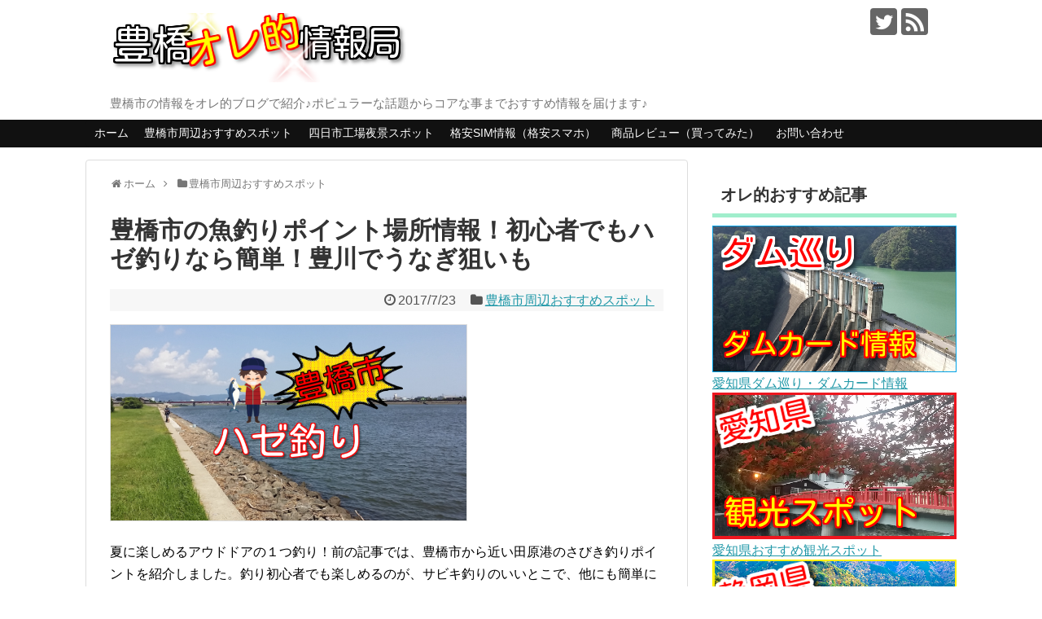

--- FILE ---
content_type: text/html; charset=UTF-8
request_url: https://toyohashi-joho.com/toyohashishi-turi-spot/
body_size: 28622
content:
<!DOCTYPE html>
<html lang="ja">
<head>
<meta name="google-site-verification" content="t11zweKIGoIcmNAT_bsoXwDzRE47cGrKaLy8w-7Ig7s"/>
<meta charset="UTF-8">
  <meta name="viewport" content="width=1280, maximum-scale=1, user-scalable=yes">
<link rel="alternate" type="application/rss+xml" title="豊橋オレ的情報局 RSS Feed" href="https://toyohashi-joho.com/feed/"/>
<link rel="pingback" href="https://toyohashi-joho.com/xmlrpc.php"/>
<meta name="description" content="夏に楽しめるアウドドアの１つ釣り！前の記事では、豊橋市から近い田原港のさびき釣りポイントを紹介しました。釣り初心者でも楽しめるのが、サビキ釣りのいいとこで、他にも簡単に釣ることができる「ハゼ釣り」ポイントを紹介します。豊橋市内には海釣り公園"/>
<meta name="keywords" content="愛知県,豊橋市,豊川,釣り,ポイント,初心者,ハゼ,うなぎ,場所,清須河川敷公園"/>
<!-- OGP -->
<meta property="og:type" content="article">
<meta property="og:description" content="夏に楽しめるアウドドアの１つ釣り！前の記事では、豊橋市から近い田原港のさびき釣りポイントを紹介しました。釣り初心者でも楽しめるのが、サビキ釣りのいいとこで、他にも簡単に釣ることができる「ハゼ釣り」ポイントを紹介します。豊橋市内には海釣り公園">
<meta property="og:title" content="豊橋市の魚釣りポイント場所情報！初心者でもハゼ釣りなら簡単！豊川でうなぎ狙いも">
<meta property="og:url" content="https://toyohashi-joho.com/toyohashishi-turi-spot/">
<meta property="og:image" content="https://i0.wp.com/toyohashi-joho.com/wp-content/uploads/2017/07/9c2eec3c76bb8eabccda16b3fcfe929e.png?fit=800%2C440&ssl=1">
<meta property="og:site_name" content="豊橋オレ的情報局">
<meta property="og:locale" content="ja_JP">
<!-- /OGP -->
<!-- Twitter Card -->
<meta name="twitter:card" content="summary">
<meta name="twitter:description" content="夏に楽しめるアウドドアの１つ釣り！前の記事では、豊橋市から近い田原港のさびき釣りポイントを紹介しました。釣り初心者でも楽しめるのが、サビキ釣りのいいとこで、他にも簡単に釣ることができる「ハゼ釣り」ポイントを紹介します。豊橋市内には海釣り公園">
<meta name="twitter:title" content="豊橋市の魚釣りポイント場所情報！初心者でもハゼ釣りなら簡単！豊川でうなぎ狙いも">
<meta name="twitter:url" content="https://toyohashi-joho.com/toyohashishi-turi-spot/">
<meta name="twitter:image" content="https://i0.wp.com/toyohashi-joho.com/wp-content/uploads/2017/07/9c2eec3c76bb8eabccda16b3fcfe929e.png?fit=800%2C440&ssl=1">
<meta name="twitter:domain" content="toyohashi-joho.com">
<meta name="twitter:creator" content="@toyohashijoho">
<meta name="twitter:site" content="@toyohashijoho">
<!-- /Twitter Card -->


<script data-ad-client="ca-pub-7123547222372802" async src="https://pagead2.googlesyndication.com/pagead/js/adsbygoogle.js"></script><title>豊橋市の魚釣りポイント場所情報！初心者でもハゼ釣りなら簡単！豊川でうなぎ狙いも</title>
<meta name='robots' content='max-image-preview:large'/>
	<style>img:is([sizes="auto" i], [sizes^="auto," i]) { contain-intrinsic-size: 3000px 1500px }</style>
	<link rel='dns-prefetch' href='//secure.gravatar.com'/>
<link rel='dns-prefetch' href='//stats.wp.com'/>
<link rel='dns-prefetch' href='//v0.wordpress.com'/>
<link rel='preconnect' href='//i0.wp.com'/>
<link rel='preconnect' href='//c0.wp.com'/>
<link rel="alternate" type="application/rss+xml" title="豊橋オレ的情報局 &raquo; フィード" href="https://toyohashi-joho.com/feed/"/>
<link rel="alternate" type="application/rss+xml" title="豊橋オレ的情報局 &raquo; コメントフィード" href="https://toyohashi-joho.com/comments/feed/"/>
<link rel="alternate" type="application/rss+xml" title="豊橋オレ的情報局 &raquo; 豊橋市の魚釣りポイント場所情報！初心者でもハゼ釣りなら簡単！豊川でうなぎ狙いも のコメントのフィード" href="https://toyohashi-joho.com/toyohashishi-turi-spot/feed/"/>
<script type="text/javascript">//<![CDATA[
window._wpemojiSettings={"baseUrl":"https:\/\/s.w.org\/images\/core\/emoji\/16.0.1\/72x72\/","ext":".png","svgUrl":"https:\/\/s.w.org\/images\/core\/emoji\/16.0.1\/svg\/","svgExt":".svg","source":{"concatemoji":"https:\/\/toyohashi-joho.com\/wp-includes\/js\/wp-emoji-release.min.js"}};!function(s,n){var o,i,e;function c(e){try{var t={supportTests:e,timestamp:(new Date).valueOf()};sessionStorage.setItem(o,JSON.stringify(t))}catch(e){}}function p(e,t,n){e.clearRect(0,0,e.canvas.width,e.canvas.height),e.fillText(t,0,0);var t=new Uint32Array(e.getImageData(0,0,e.canvas.width,e.canvas.height).data),a=(e.clearRect(0,0,e.canvas.width,e.canvas.height),e.fillText(n,0,0),new Uint32Array(e.getImageData(0,0,e.canvas.width,e.canvas.height).data));return t.every(function(e,t){return e===a[t]})}function u(e,t){e.clearRect(0,0,e.canvas.width,e.canvas.height),e.fillText(t,0,0);for(var n=e.getImageData(16,16,1,1),a=0;a<n.data.length;a++)if(0!==n.data[a])return!1;return!0}function f(e,t,n,a){switch(t){case"flag":return n(e,"\ud83c\udff3\ufe0f\u200d\u26a7\ufe0f","\ud83c\udff3\ufe0f\u200b\u26a7\ufe0f")?!1:!n(e,"\ud83c\udde8\ud83c\uddf6","\ud83c\udde8\u200b\ud83c\uddf6")&&!n(e,"\ud83c\udff4\udb40\udc67\udb40\udc62\udb40\udc65\udb40\udc6e\udb40\udc67\udb40\udc7f","\ud83c\udff4\u200b\udb40\udc67\u200b\udb40\udc62\u200b\udb40\udc65\u200b\udb40\udc6e\u200b\udb40\udc67\u200b\udb40\udc7f");case"emoji":return!a(e,"\ud83e\udedf")}return!1}function g(e,t,n,a){var r="undefined"!=typeof WorkerGlobalScope&&self instanceof WorkerGlobalScope?new OffscreenCanvas(300,150):s.createElement("canvas"),o=r.getContext("2d",{willReadFrequently:!0}),i=(o.textBaseline="top",o.font="600 32px Arial",{});return e.forEach(function(e){i[e]=t(o,e,n,a)}),i}function t(e){var t=s.createElement("script");t.src=e,t.defer=!0,s.head.appendChild(t)}"undefined"!=typeof Promise&&(o="wpEmojiSettingsSupports",i=["flag","emoji"],n.supports={everything:!0,everythingExceptFlag:!0},e=new Promise(function(e){s.addEventListener("DOMContentLoaded",e,{once:!0})}),new Promise(function(t){var n=function(){try{var e=JSON.parse(sessionStorage.getItem(o));if("object"==typeof e&&"number"==typeof e.timestamp&&(new Date).valueOf()<e.timestamp+604800&&"object"==typeof e.supportTests)return e.supportTests}catch(e){}return null}();if(!n){if("undefined"!=typeof Worker&&"undefined"!=typeof OffscreenCanvas&&"undefined"!=typeof URL&&URL.createObjectURL&&"undefined"!=typeof Blob)try{var e="postMessage("+g.toString()+"("+[JSON.stringify(i),f.toString(),p.toString(),u.toString()].join(",")+"));",a=new Blob([e],{type:"text/javascript"}),r=new Worker(URL.createObjectURL(a),{name:"wpTestEmojiSupports"});return void(r.onmessage=function(e){c(n=e.data),r.terminate(),t(n)})}catch(e){}c(n=g(i,f,p,u))}t(n)}).then(function(e){for(var t in e)n.supports[t]=e[t],n.supports.everything=n.supports.everything&&n.supports[t],"flag"!==t&&(n.supports.everythingExceptFlag=n.supports.everythingExceptFlag&&n.supports[t]);n.supports.everythingExceptFlag=n.supports.everythingExceptFlag&&!n.supports.flag,n.DOMReady=!1,n.readyCallback=function(){n.DOMReady=!0}}).then(function(){return e}).then(function(){var e;n.supports.everything||(n.readyCallback(),(e=n.source||{}).concatemoji?t(e.concatemoji):e.wpemoji&&e.twemoji&&(t(e.twemoji),t(e.wpemoji)))}))}((window,document),window._wpemojiSettings);
//]]></script>
<link rel='stylesheet' id='simplicity-style-css' href='https://toyohashi-joho.com/wp-content/themes/simplicity2/style.css' type='text/css' media='all'/>
<link rel='stylesheet' id='skin-style-css' href='https://toyohashi-joho.com/wp-content/themes/simplicity2/skins/chic/style.css' type='text/css' media='all'/>
<link rel='stylesheet' id='font-awesome-style-css' href='https://toyohashi-joho.com/wp-content/themes/simplicity2/webfonts/css/font-awesome.min.css' type='text/css' media='all'/>
<link rel='stylesheet' id='icomoon-style-css' href='https://toyohashi-joho.com/wp-content/themes/simplicity2/webfonts/icomoon/style.css' type='text/css' media='all'/>
<link rel='stylesheet' id='slicknav-style-css' href='https://toyohashi-joho.com/wp-content/themes/simplicity2/css/slicknav.css' type='text/css' media='all'/>
<link rel='stylesheet' id='extension-style-css' href='https://toyohashi-joho.com/wp-content/themes/simplicity2/css/extension.css' type='text/css' media='all'/>
<style id='extension-style-inline-css' type='text/css'>
.ad-space{text-align:center}blockquote{margin-left:-29px;margin-right:-29px} .entry-thumb img,.related-entry-thumb img,.widget_new_entries ul li img,.widget_new_popular ul li img,.widget_popular_ranking ul li img,#prev-next img,.widget_new_entries .new-entrys-large .new-entry img{border-radius:10px} .blog-card-thumbnail-right .blog-card-thumbnail{float:right}.blog-card-thumbnail-right .blog-card-content{margin-left:0;margin-right:110px}.blog-card-thumbnail-right img.blog-card-thumb-image{margin-left:10px;margin-right:0}#sidebar .blog-card-thumbnail-right .blog-card-content{margin-left:0;margin-right:90px}@media screen and (max-width:560px){.blog-card-thumbnail-right .blog-card-content{margin-right:90px}.blog-card-thumbnail-right .blog-card-title{margin-left:0}.blog-card-thumbnail-right img.blog-card-thumb-image{margin-left:5px;margin-right:0}}  .entry-content>p>img,.entry-content>p>a>img,.entry-content>.hover-image img{border:1px solid #ddd}@media screen and (max-width:639px){.article br{display:block}}
</style>
<link rel='stylesheet' id='child-style-css' href='https://toyohashi-joho.com/wp-content/themes/simplicity2-child/style.css' type='text/css' media='all'/>
<link rel='stylesheet' id='print-style-css' href='https://toyohashi-joho.com/wp-content/themes/simplicity2/css/print.css' type='text/css' media='print'/>
<link rel='stylesheet' id='sns-twitter-type-style-css' href='https://toyohashi-joho.com/wp-content/themes/simplicity2/css/sns-twitter-type.css' type='text/css' media='all'/>
<style id='wp-emoji-styles-inline-css' type='text/css'>

	img.wp-smiley, img.emoji {
		display: inline !important;
		border: none !important;
		box-shadow: none !important;
		height: 1em !important;
		width: 1em !important;
		margin: 0 0.07em !important;
		vertical-align: -0.1em !important;
		background: none !important;
		padding: 0 !important;
	}
</style>
<link rel='stylesheet' id='wp-block-library-css' href='https://c0.wp.com/c/6.8.3/wp-includes/css/dist/block-library/style.min.css' type='text/css' media='all'/>
<style id='classic-theme-styles-inline-css' type='text/css'>
/*! This file is auto-generated */
.wp-block-button__link{color:#fff;background-color:#32373c;border-radius:9999px;box-shadow:none;text-decoration:none;padding:calc(.667em + 2px) calc(1.333em + 2px);font-size:1.125em}.wp-block-file__button{background:#32373c;color:#fff;text-decoration:none}
</style>
<link rel='stylesheet' id='mediaelement-css' href='https://c0.wp.com/c/6.8.3/wp-includes/js/mediaelement/mediaelementplayer-legacy.min.css' type='text/css' media='all'/>
<link rel='stylesheet' id='wp-mediaelement-css' href='https://c0.wp.com/c/6.8.3/wp-includes/js/mediaelement/wp-mediaelement.min.css' type='text/css' media='all'/>
<style id='jetpack-sharing-buttons-style-inline-css' type='text/css'>
.jetpack-sharing-buttons__services-list{display:flex;flex-direction:row;flex-wrap:wrap;gap:0;list-style-type:none;margin:5px;padding:0}.jetpack-sharing-buttons__services-list.has-small-icon-size{font-size:12px}.jetpack-sharing-buttons__services-list.has-normal-icon-size{font-size:16px}.jetpack-sharing-buttons__services-list.has-large-icon-size{font-size:24px}.jetpack-sharing-buttons__services-list.has-huge-icon-size{font-size:36px}@media print{.jetpack-sharing-buttons__services-list{display:none!important}}.editor-styles-wrapper .wp-block-jetpack-sharing-buttons{gap:0;padding-inline-start:0}ul.jetpack-sharing-buttons__services-list.has-background{padding:1.25em 2.375em}
</style>
<style id='global-styles-inline-css' type='text/css'>
:root{--wp--preset--aspect-ratio--square: 1;--wp--preset--aspect-ratio--4-3: 4/3;--wp--preset--aspect-ratio--3-4: 3/4;--wp--preset--aspect-ratio--3-2: 3/2;--wp--preset--aspect-ratio--2-3: 2/3;--wp--preset--aspect-ratio--16-9: 16/9;--wp--preset--aspect-ratio--9-16: 9/16;--wp--preset--color--black: #000000;--wp--preset--color--cyan-bluish-gray: #abb8c3;--wp--preset--color--white: #ffffff;--wp--preset--color--pale-pink: #f78da7;--wp--preset--color--vivid-red: #cf2e2e;--wp--preset--color--luminous-vivid-orange: #ff6900;--wp--preset--color--luminous-vivid-amber: #fcb900;--wp--preset--color--light-green-cyan: #7bdcb5;--wp--preset--color--vivid-green-cyan: #00d084;--wp--preset--color--pale-cyan-blue: #8ed1fc;--wp--preset--color--vivid-cyan-blue: #0693e3;--wp--preset--color--vivid-purple: #9b51e0;--wp--preset--gradient--vivid-cyan-blue-to-vivid-purple: linear-gradient(135deg,rgba(6,147,227,1) 0%,rgb(155,81,224) 100%);--wp--preset--gradient--light-green-cyan-to-vivid-green-cyan: linear-gradient(135deg,rgb(122,220,180) 0%,rgb(0,208,130) 100%);--wp--preset--gradient--luminous-vivid-amber-to-luminous-vivid-orange: linear-gradient(135deg,rgba(252,185,0,1) 0%,rgba(255,105,0,1) 100%);--wp--preset--gradient--luminous-vivid-orange-to-vivid-red: linear-gradient(135deg,rgba(255,105,0,1) 0%,rgb(207,46,46) 100%);--wp--preset--gradient--very-light-gray-to-cyan-bluish-gray: linear-gradient(135deg,rgb(238,238,238) 0%,rgb(169,184,195) 100%);--wp--preset--gradient--cool-to-warm-spectrum: linear-gradient(135deg,rgb(74,234,220) 0%,rgb(151,120,209) 20%,rgb(207,42,186) 40%,rgb(238,44,130) 60%,rgb(251,105,98) 80%,rgb(254,248,76) 100%);--wp--preset--gradient--blush-light-purple: linear-gradient(135deg,rgb(255,206,236) 0%,rgb(152,150,240) 100%);--wp--preset--gradient--blush-bordeaux: linear-gradient(135deg,rgb(254,205,165) 0%,rgb(254,45,45) 50%,rgb(107,0,62) 100%);--wp--preset--gradient--luminous-dusk: linear-gradient(135deg,rgb(255,203,112) 0%,rgb(199,81,192) 50%,rgb(65,88,208) 100%);--wp--preset--gradient--pale-ocean: linear-gradient(135deg,rgb(255,245,203) 0%,rgb(182,227,212) 50%,rgb(51,167,181) 100%);--wp--preset--gradient--electric-grass: linear-gradient(135deg,rgb(202,248,128) 0%,rgb(113,206,126) 100%);--wp--preset--gradient--midnight: linear-gradient(135deg,rgb(2,3,129) 0%,rgb(40,116,252) 100%);--wp--preset--font-size--small: 13px;--wp--preset--font-size--medium: 20px;--wp--preset--font-size--large: 36px;--wp--preset--font-size--x-large: 42px;--wp--preset--spacing--20: 0.44rem;--wp--preset--spacing--30: 0.67rem;--wp--preset--spacing--40: 1rem;--wp--preset--spacing--50: 1.5rem;--wp--preset--spacing--60: 2.25rem;--wp--preset--spacing--70: 3.38rem;--wp--preset--spacing--80: 5.06rem;--wp--preset--shadow--natural: 6px 6px 9px rgba(0, 0, 0, 0.2);--wp--preset--shadow--deep: 12px 12px 50px rgba(0, 0, 0, 0.4);--wp--preset--shadow--sharp: 6px 6px 0px rgba(0, 0, 0, 0.2);--wp--preset--shadow--outlined: 6px 6px 0px -3px rgba(255, 255, 255, 1), 6px 6px rgba(0, 0, 0, 1);--wp--preset--shadow--crisp: 6px 6px 0px rgba(0, 0, 0, 1);}:where(.is-layout-flex){gap: 0.5em;}:where(.is-layout-grid){gap: 0.5em;}body .is-layout-flex{display: flex;}.is-layout-flex{flex-wrap: wrap;align-items: center;}.is-layout-flex > :is(*, div){margin: 0;}body .is-layout-grid{display: grid;}.is-layout-grid > :is(*, div){margin: 0;}:where(.wp-block-columns.is-layout-flex){gap: 2em;}:where(.wp-block-columns.is-layout-grid){gap: 2em;}:where(.wp-block-post-template.is-layout-flex){gap: 1.25em;}:where(.wp-block-post-template.is-layout-grid){gap: 1.25em;}.has-black-color{color: var(--wp--preset--color--black) !important;}.has-cyan-bluish-gray-color{color: var(--wp--preset--color--cyan-bluish-gray) !important;}.has-white-color{color: var(--wp--preset--color--white) !important;}.has-pale-pink-color{color: var(--wp--preset--color--pale-pink) !important;}.has-vivid-red-color{color: var(--wp--preset--color--vivid-red) !important;}.has-luminous-vivid-orange-color{color: var(--wp--preset--color--luminous-vivid-orange) !important;}.has-luminous-vivid-amber-color{color: var(--wp--preset--color--luminous-vivid-amber) !important;}.has-light-green-cyan-color{color: var(--wp--preset--color--light-green-cyan) !important;}.has-vivid-green-cyan-color{color: var(--wp--preset--color--vivid-green-cyan) !important;}.has-pale-cyan-blue-color{color: var(--wp--preset--color--pale-cyan-blue) !important;}.has-vivid-cyan-blue-color{color: var(--wp--preset--color--vivid-cyan-blue) !important;}.has-vivid-purple-color{color: var(--wp--preset--color--vivid-purple) !important;}.has-black-background-color{background-color: var(--wp--preset--color--black) !important;}.has-cyan-bluish-gray-background-color{background-color: var(--wp--preset--color--cyan-bluish-gray) !important;}.has-white-background-color{background-color: var(--wp--preset--color--white) !important;}.has-pale-pink-background-color{background-color: var(--wp--preset--color--pale-pink) !important;}.has-vivid-red-background-color{background-color: var(--wp--preset--color--vivid-red) !important;}.has-luminous-vivid-orange-background-color{background-color: var(--wp--preset--color--luminous-vivid-orange) !important;}.has-luminous-vivid-amber-background-color{background-color: var(--wp--preset--color--luminous-vivid-amber) !important;}.has-light-green-cyan-background-color{background-color: var(--wp--preset--color--light-green-cyan) !important;}.has-vivid-green-cyan-background-color{background-color: var(--wp--preset--color--vivid-green-cyan) !important;}.has-pale-cyan-blue-background-color{background-color: var(--wp--preset--color--pale-cyan-blue) !important;}.has-vivid-cyan-blue-background-color{background-color: var(--wp--preset--color--vivid-cyan-blue) !important;}.has-vivid-purple-background-color{background-color: var(--wp--preset--color--vivid-purple) !important;}.has-black-border-color{border-color: var(--wp--preset--color--black) !important;}.has-cyan-bluish-gray-border-color{border-color: var(--wp--preset--color--cyan-bluish-gray) !important;}.has-white-border-color{border-color: var(--wp--preset--color--white) !important;}.has-pale-pink-border-color{border-color: var(--wp--preset--color--pale-pink) !important;}.has-vivid-red-border-color{border-color: var(--wp--preset--color--vivid-red) !important;}.has-luminous-vivid-orange-border-color{border-color: var(--wp--preset--color--luminous-vivid-orange) !important;}.has-luminous-vivid-amber-border-color{border-color: var(--wp--preset--color--luminous-vivid-amber) !important;}.has-light-green-cyan-border-color{border-color: var(--wp--preset--color--light-green-cyan) !important;}.has-vivid-green-cyan-border-color{border-color: var(--wp--preset--color--vivid-green-cyan) !important;}.has-pale-cyan-blue-border-color{border-color: var(--wp--preset--color--pale-cyan-blue) !important;}.has-vivid-cyan-blue-border-color{border-color: var(--wp--preset--color--vivid-cyan-blue) !important;}.has-vivid-purple-border-color{border-color: var(--wp--preset--color--vivid-purple) !important;}.has-vivid-cyan-blue-to-vivid-purple-gradient-background{background: var(--wp--preset--gradient--vivid-cyan-blue-to-vivid-purple) !important;}.has-light-green-cyan-to-vivid-green-cyan-gradient-background{background: var(--wp--preset--gradient--light-green-cyan-to-vivid-green-cyan) !important;}.has-luminous-vivid-amber-to-luminous-vivid-orange-gradient-background{background: var(--wp--preset--gradient--luminous-vivid-amber-to-luminous-vivid-orange) !important;}.has-luminous-vivid-orange-to-vivid-red-gradient-background{background: var(--wp--preset--gradient--luminous-vivid-orange-to-vivid-red) !important;}.has-very-light-gray-to-cyan-bluish-gray-gradient-background{background: var(--wp--preset--gradient--very-light-gray-to-cyan-bluish-gray) !important;}.has-cool-to-warm-spectrum-gradient-background{background: var(--wp--preset--gradient--cool-to-warm-spectrum) !important;}.has-blush-light-purple-gradient-background{background: var(--wp--preset--gradient--blush-light-purple) !important;}.has-blush-bordeaux-gradient-background{background: var(--wp--preset--gradient--blush-bordeaux) !important;}.has-luminous-dusk-gradient-background{background: var(--wp--preset--gradient--luminous-dusk) !important;}.has-pale-ocean-gradient-background{background: var(--wp--preset--gradient--pale-ocean) !important;}.has-electric-grass-gradient-background{background: var(--wp--preset--gradient--electric-grass) !important;}.has-midnight-gradient-background{background: var(--wp--preset--gradient--midnight) !important;}.has-small-font-size{font-size: var(--wp--preset--font-size--small) !important;}.has-medium-font-size{font-size: var(--wp--preset--font-size--medium) !important;}.has-large-font-size{font-size: var(--wp--preset--font-size--large) !important;}.has-x-large-font-size{font-size: var(--wp--preset--font-size--x-large) !important;}
:where(.wp-block-post-template.is-layout-flex){gap: 1.25em;}:where(.wp-block-post-template.is-layout-grid){gap: 1.25em;}
:where(.wp-block-columns.is-layout-flex){gap: 2em;}:where(.wp-block-columns.is-layout-grid){gap: 2em;}
:root :where(.wp-block-pullquote){font-size: 1.5em;line-height: 1.6;}
</style>
<link rel='stylesheet' id='contact-form-7-css' href='https://toyohashi-joho.com/wp-content/plugins/contact-form-7/includes/css/styles.css' type='text/css' media='all'/>
<script type="text/javascript" src="https://c0.wp.com/c/6.8.3/wp-includes/js/jquery/jquery.min.js" id="jquery-core-js"></script>
<script type="text/javascript" src="https://c0.wp.com/c/6.8.3/wp-includes/js/jquery/jquery-migrate.min.js" id="jquery-migrate-js"></script>
<link rel="canonical" href="https://toyohashi-joho.com/toyohashishi-turi-spot/"/>
<link rel='shortlink' href='https://wp.me/p8yvgP-vx'/>
<link rel="alternate" title="oEmbed (JSON)" type="application/json+oembed" href="https://toyohashi-joho.com/wp-json/oembed/1.0/embed?url=https%3A%2F%2Ftoyohashi-joho.com%2Ftoyohashishi-turi-spot%2F"/>
<link rel="alternate" title="oEmbed (XML)" type="text/xml+oembed" href="https://toyohashi-joho.com/wp-json/oembed/1.0/embed?url=https%3A%2F%2Ftoyohashi-joho.com%2Ftoyohashishi-turi-spot%2F&#038;format=xml"/>
	<style>img#wpstats{display:none}</style>
		<link rel="icon" href="https://i0.wp.com/toyohashi-joho.com/wp-content/uploads/2019/02/cropped-57365a0ccaea3317389014f2afdaedf0.png?fit=32%2C32&#038;ssl=1" sizes="32x32"/>
<link rel="icon" href="https://i0.wp.com/toyohashi-joho.com/wp-content/uploads/2019/02/cropped-57365a0ccaea3317389014f2afdaedf0.png?fit=192%2C192&#038;ssl=1" sizes="192x192"/>
<link rel="apple-touch-icon" href="https://i0.wp.com/toyohashi-joho.com/wp-content/uploads/2019/02/cropped-57365a0ccaea3317389014f2afdaedf0.png?fit=180%2C180&#038;ssl=1"/>
<meta name="msapplication-TileImage" content="https://i0.wp.com/toyohashi-joho.com/wp-content/uploads/2019/02/cropped-57365a0ccaea3317389014f2afdaedf0.png?fit=270%2C270&#038;ssl=1"/>
</head>
  <body class="wp-singular post-template-default single single-post postid-1955 single-format-standard wp-theme-simplicity2 wp-child-theme-simplicity2-child metaslider-plugin categoryid-87" itemscope itemtype="http://schema.org/WebPage">
    <div id="container">

      <!-- header -->
      <header itemscope itemtype="http://schema.org/WPHeader">
        <div id="header" class="clearfix">
          <div id="header-in">

                        <div id="h-top">
              
              <div class="alignleft top-title-catchphrase">
                <!-- サイトのタイトル -->
<p id="site-title" itemscope itemtype="http://schema.org/Organization">
  <a href="https://toyohashi-joho.com/"><img src="https://toyohashi-joho.com/wp-content/uploads/2017/02/b5725e13ae9a466f7ff1a997fc37fdf9.png" alt="豊橋オレ的情報局" class="site-title-img"/></a></p>
<!-- サイトの概要 -->
<p id="site-description">
  豊橋市の情報をオレ的ブログで紹介♪ポピュラーな話題からコアな事までおすすめ情報を届けます♪</p>
              </div>

              <div class="alignright top-sns-follows">
                                <!-- SNSページ -->
<div class="sns-pages">
<p class="sns-follow-msg">フォローする</p>
<ul class="snsp">
<li class="twitter-page"><a href="//twitter.com/toyohashijoho" target="_blank" title="Twitterをフォロー" rel="nofollow"><span class="icon-twitter-logo"></span></a></li><li class="rss-page"><a href="https://toyohashi-joho.com/feed/" target="_blank" title="RSSで更新情報をフォロー" rel="nofollow"><span class="icon-rss-logo"></span></a></li>  </ul>
</div>
                              </div>

            </div><!-- /#h-top -->
          </div><!-- /#header-in -->
        </div><!-- /#header -->
      </header>

      <!-- Navigation -->
<nav itemscope itemtype="http://schema.org/SiteNavigationElement">
  <div id="navi">
      	<div id="navi-in">
      <div class="menu-%e3%83%98%e3%83%83%e3%83%80%e3%83%bc%e3%83%a1%e3%83%8b%e3%83%a5%e3%83%bc-container"><ul id="menu-%e3%83%98%e3%83%83%e3%83%80%e3%83%bc%e3%83%a1%e3%83%8b%e3%83%a5%e3%83%bc" class="menu"><li id="menu-item-49" class="menu-item menu-item-type-custom menu-item-object-custom menu-item-home menu-item-49"><a href="https://toyohashi-joho.com/">ホーム</a></li>
<li id="menu-item-332" class="menu-item menu-item-type-taxonomy menu-item-object-category current-post-ancestor current-menu-parent current-post-parent menu-item-332"><a href="https://toyohashi-joho.com/category/toyohasispot/">豊橋市周辺おすすめスポット</a></li>
<li id="menu-item-5936" class="menu-item menu-item-type-post_type menu-item-object-page menu-item-5936"><a href="https://toyohashi-joho.com/yokkaichi-koujouyakei-spot/">四日市工場夜景スポット</a></li>
<li id="menu-item-356" class="menu-item menu-item-type-taxonomy menu-item-object-category menu-item-356"><a href="https://toyohashi-joho.com/category/freesim/">格安SIM情報（格安スマホ）</a></li>
<li id="menu-item-147" class="menu-item menu-item-type-taxonomy menu-item-object-category menu-item-147"><a href="https://toyohashi-joho.com/category/review/">商品レビュー（買ってみた）</a></li>
<li id="menu-item-62" class="menu-item menu-item-type-post_type menu-item-object-page menu-item-62"><a href="https://toyohashi-joho.com/%e3%81%8a%e5%95%8f%e3%81%84%e5%90%88%e3%82%8f%e3%81%9b/">お問い合わせ</a></li>
</ul></div>    </div><!-- /#navi-in -->
  </div><!-- /#navi -->
</nav>
<!-- /Navigation -->
      <!-- 本体部分 -->
      <div id="body">
        <div id="body-in" class="cf">

          
          <!-- main -->
          <main itemscope itemprop="mainContentOfPage">
            <div id="main" itemscope itemtype="http://schema.org/Blog">
  
  <div id="breadcrumb" class="breadcrumb-category"><div itemtype="http://data-vocabulary.org/Breadcrumb" itemscope="" class="breadcrumb-home"><span class="fa fa-home fa-fw"></span><a href="https://toyohashi-joho.com" itemprop="url"><span itemprop="title">ホーム</span></a><span class="sp"><span class="fa fa-angle-right"></span></span></div><div itemtype="http://data-vocabulary.org/Breadcrumb" itemscope=""><span class="fa fa-folder fa-fw"></span><a href="https://toyohashi-joho.com/category/toyohasispot/" itemprop="url"><span itemprop="title">豊橋市周辺おすすめスポット</span></a></div></div><!-- /#breadcrumb -->  <div id="post-1955" class="post-1955 post type-post status-publish format-standard has-post-thumbnail hentry category-toyohasispot tag-88 tag-91 tag-102 tag-284 tag-294 tag-364 tag-407 tag-408 tag-409 tag-6">
  <article class="article">
  
  
  <header>
    <h1 class="entry-title">
            豊橋市の魚釣りポイント場所情報！初心者でもハゼ釣りなら簡単！豊川でうなぎ狙いも          </h1>
    <p class="post-meta">
            <span class="post-date"><span class="fa fa-clock-o fa-fw"></span><time class="entry-date date published updated" datetime="2017-07-23T00:09:39+09:00">2017/7/23</time></span>
    
      <span class="category"><span class="fa fa-folder fa-fw"></span><a href="https://toyohashi-joho.com/category/toyohasispot/" rel="category tag">豊橋市周辺おすすめスポット</a></span>

      
      
      
      
      
    </p>

    
    
    
      </header>

  
  <div id="the-content" class="entry-content">
  <p><img data-recalc-dims="1" fetchpriority="high" decoding="async" class="alignnone wp-image-1956" src="https://i0.wp.com/toyohashi-joho.com/wp-content/uploads/2017/07/9c2eec3c76bb8eabccda16b3fcfe929e.png?resize=439%2C241&#038;ssl=1" alt="" width="439" height="241" srcset="https://i0.wp.com/toyohashi-joho.com/wp-content/uploads/2017/07/9c2eec3c76bb8eabccda16b3fcfe929e.png?w=800&amp;ssl=1 800w, https://i0.wp.com/toyohashi-joho.com/wp-content/uploads/2017/07/9c2eec3c76bb8eabccda16b3fcfe929e.png?resize=300%2C165&amp;ssl=1 300w, https://i0.wp.com/toyohashi-joho.com/wp-content/uploads/2017/07/9c2eec3c76bb8eabccda16b3fcfe929e.png?resize=768%2C422&amp;ssl=1 768w, https://i0.wp.com/toyohashi-joho.com/wp-content/uploads/2017/07/9c2eec3c76bb8eabccda16b3fcfe929e.png?resize=320%2C176&amp;ssl=1 320w" sizes="(max-width: 439px) 100vw, 439px"/></p>
<p>夏に楽しめるアウドドアの１つ釣り！前の記事では、豊橋市から近い田原港のさびき釣りポイントを紹介しました。釣り初心者でも楽しめるのが、サビキ釣りのいいとこで、他にも簡単に釣ることができる「ハゼ釣り」ポイントを紹介します。豊橋市内には海釣り公園のような施設はありませんが、比較的人気になっているハゼ釣りポイントが複数あり気軽にいけると思うので参考にしてみてください。</p>
<p><span class="marker-under" style="font-size: 24px;">ハゼ釣りの仕掛けなど</span></p>
<p>ハゼの釣り方の仕掛けは、浮き釣り、ちょい投げ、みゃく釣りと呼ばれている釣り方が主流です。特に釣りプロのような腕などは必要なく、エサをつけて投げ込むだけで簡単に釣れる所がハゼ釣りのいいところ！浮き釣りとちょい投げは釣り初心者の人でも比較的知っている釣り方ですが、みゃく釣りはオモリと針だけのいたってシンプルな仕掛けです。エサは生きエサだと青イソメ（細いイソメ）、もし生きエサが触れないという人の為にも釣り具屋ではパワーイソメという疑似餌があるので大丈夫！ハゼといっても引きなどを楽しめて、家族連れで楽しめる事間違いなし！</p>
<h2>豊橋市内のハゼ釣りポイント</h2>
<div class="alert">豊橋市内にあるハゼ釣りができるポイント（海、川）を紹介しますが、柵などない場所があるので転落に注意！もしもに備えてライフジャケットは必須！</div>
<p><span class="marker-under" style="font-size: 20px;">三河臨海緑地のポイント</span></p>
<p><iframe style="border: 0px currentColor;" src="https://www.google.com/maps/embed?pb=!1m18!1m12!1m3!1d5779.572450045358!2d137.32486394319366!3d34.786870179426145!2m3!1f0!2f0!3f0!3m2!1i1024!2i768!4f13.1!3m3!1m2!1s0x0%3A0x0!2zMzTCsDQ3JzExLjMiTiAxMzfCsDE5JzM1LjgiRQ!5e0!3m2!1sja!2sjp!4v1500727284597" width="400" height="300" frameborder="0" allowfullscreen="allowfullscreen"></iframe></p>
<p>場所は豊橋市新西浜町で、三河臨海緑地。佐奈川の河口付近にあたり岸壁から釣りを楽しむことができます。国道２３号の豊橋バイパスの「前芝インター」を降りればすぐ！三河臨海緑地にはトイレもあり、付近にはコンビニがあります。</p>
<p><img data-recalc-dims="1" decoding="async" class="alignnone wp-image-1958" src="https://i0.wp.com/toyohashi-joho.com/wp-content/uploads/2017/07/217a66afbc44206dc0fee1f7122fde2c.png?resize=419%2C229&#038;ssl=1" alt="" width="419" height="229" srcset="https://i0.wp.com/toyohashi-joho.com/wp-content/uploads/2017/07/217a66afbc44206dc0fee1f7122fde2c.png?w=825&amp;ssl=1 825w, https://i0.wp.com/toyohashi-joho.com/wp-content/uploads/2017/07/217a66afbc44206dc0fee1f7122fde2c.png?resize=300%2C164&amp;ssl=1 300w, https://i0.wp.com/toyohashi-joho.com/wp-content/uploads/2017/07/217a66afbc44206dc0fee1f7122fde2c.png?resize=768%2C419&amp;ssl=1 768w, https://i0.wp.com/toyohashi-joho.com/wp-content/uploads/2017/07/217a66afbc44206dc0fee1f7122fde2c.png?resize=320%2C175&amp;ssl=1 320w" sizes="(max-width: 419px) 100vw, 419px"/></p>
<p>マップのポイントの位置になっている、岸壁の釣りポイント。</p>
<p><img data-recalc-dims="1" loading="lazy" decoding="async" class="alignnone wp-image-1960" src="https://i0.wp.com/toyohashi-joho.com/wp-content/uploads/2017/07/228782d433e4afb15e7c95c45161b220.png?resize=419%2C231&#038;ssl=1" alt="" width="419" height="231" srcset="https://i0.wp.com/toyohashi-joho.com/wp-content/uploads/2017/07/228782d433e4afb15e7c95c45161b220.png?w=812&amp;ssl=1 812w, https://i0.wp.com/toyohashi-joho.com/wp-content/uploads/2017/07/228782d433e4afb15e7c95c45161b220.png?resize=300%2C166&amp;ssl=1 300w, https://i0.wp.com/toyohashi-joho.com/wp-content/uploads/2017/07/228782d433e4afb15e7c95c45161b220.png?resize=768%2C424&amp;ssl=1 768w, https://i0.wp.com/toyohashi-joho.com/wp-content/uploads/2017/07/228782d433e4afb15e7c95c45161b220.png?resize=320%2C177&amp;ssl=1 320w" sizes="auto, (max-width: 419px) 100vw, 419px"/><img data-recalc-dims="1" loading="lazy" decoding="async" class="alignnone wp-image-1961" src="https://i0.wp.com/toyohashi-joho.com/wp-content/uploads/2017/07/6ec3b70fcfeed8b52ba1dfbbc72074cb.png?resize=420%2C225&#038;ssl=1" alt="" width="420" height="225" srcset="https://i0.wp.com/toyohashi-joho.com/wp-content/uploads/2017/07/6ec3b70fcfeed8b52ba1dfbbc72074cb.png?w=798&amp;ssl=1 798w, https://i0.wp.com/toyohashi-joho.com/wp-content/uploads/2017/07/6ec3b70fcfeed8b52ba1dfbbc72074cb.png?resize=300%2C161&amp;ssl=1 300w, https://i0.wp.com/toyohashi-joho.com/wp-content/uploads/2017/07/6ec3b70fcfeed8b52ba1dfbbc72074cb.png?resize=768%2C412&amp;ssl=1 768w, https://i0.wp.com/toyohashi-joho.com/wp-content/uploads/2017/07/6ec3b70fcfeed8b52ba1dfbbc72074cb.png?resize=320%2C172&amp;ssl=1 320w" sizes="auto, (max-width: 420px) 100vw, 420px"/></p>
<p>車を横付けでき釣りを楽しむことができます。満潮から下げ潮の時間帯が水深もあるのでおすすめ！</p>
<p><img data-recalc-dims="1" loading="lazy" decoding="async" class="alignnone wp-image-1959" src="https://i0.wp.com/toyohashi-joho.com/wp-content/uploads/2017/07/9f75f5c70ff7abb1db182d0684a1785a.png?resize=420%2C245&#038;ssl=1" alt="" width="420" height="245" srcset="https://i0.wp.com/toyohashi-joho.com/wp-content/uploads/2017/07/9f75f5c70ff7abb1db182d0684a1785a.png?w=773&amp;ssl=1 773w, https://i0.wp.com/toyohashi-joho.com/wp-content/uploads/2017/07/9f75f5c70ff7abb1db182d0684a1785a.png?resize=300%2C175&amp;ssl=1 300w, https://i0.wp.com/toyohashi-joho.com/wp-content/uploads/2017/07/9f75f5c70ff7abb1db182d0684a1785a.png?resize=768%2C448&amp;ssl=1 768w, https://i0.wp.com/toyohashi-joho.com/wp-content/uploads/2017/07/9f75f5c70ff7abb1db182d0684a1785a.png?resize=320%2C187&amp;ssl=1 320w" sizes="auto, (max-width: 420px) 100vw, 420px"/></p>
<p>三河臨海緑地側は階段状になっているので、座りながら釣りをすることができますが、干潮時は水深が全然ないので注意！</p>
<p>橋を越えた辺りがハゼ釣りポイントですが、橋の手前にある船がつけれる佐奈川もハゼが釣れます。</p>
<p><img data-recalc-dims="1" loading="lazy" decoding="async" class="alignnone wp-image-1962" src="https://i0.wp.com/toyohashi-joho.com/wp-content/uploads/2017/07/d163f98509c245f19b0688abe2f0439b.png?resize=419%2C228&#038;ssl=1" alt="" width="419" height="228" srcset="https://i0.wp.com/toyohashi-joho.com/wp-content/uploads/2017/07/d163f98509c245f19b0688abe2f0439b.png?w=822&amp;ssl=1 822w, https://i0.wp.com/toyohashi-joho.com/wp-content/uploads/2017/07/d163f98509c245f19b0688abe2f0439b.png?resize=300%2C163&amp;ssl=1 300w, https://i0.wp.com/toyohashi-joho.com/wp-content/uploads/2017/07/d163f98509c245f19b0688abe2f0439b.png?resize=768%2C418&amp;ssl=1 768w, https://i0.wp.com/toyohashi-joho.com/wp-content/uploads/2017/07/d163f98509c245f19b0688abe2f0439b.png?resize=320%2C174&amp;ssl=1 320w" sizes="auto, (max-width: 419px) 100vw, 419px"/><img data-recalc-dims="1" loading="lazy" decoding="async" class="alignnone wp-image-1963" src="https://i0.wp.com/toyohashi-joho.com/wp-content/uploads/2017/07/7db02d9cef5e987b9fbdc997421cd956.png?resize=419%2C227&#038;ssl=1" alt="" width="419" height="227" srcset="https://i0.wp.com/toyohashi-joho.com/wp-content/uploads/2017/07/7db02d9cef5e987b9fbdc997421cd956.png?w=818&amp;ssl=1 818w, https://i0.wp.com/toyohashi-joho.com/wp-content/uploads/2017/07/7db02d9cef5e987b9fbdc997421cd956.png?resize=300%2C163&amp;ssl=1 300w, https://i0.wp.com/toyohashi-joho.com/wp-content/uploads/2017/07/7db02d9cef5e987b9fbdc997421cd956.png?resize=768%2C417&amp;ssl=1 768w, https://i0.wp.com/toyohashi-joho.com/wp-content/uploads/2017/07/7db02d9cef5e987b9fbdc997421cd956.png?resize=320%2C174&amp;ssl=1 320w" sizes="auto, (max-width: 419px) 100vw, 419px"/></p>
<p>５０ｍも離れていない場所で、ここも車を横付けできてコンクリートで足場がいいです。ここは主にハゼが釣れるポイントですが、ここからすぐ近くには比較的メジャーな豊川浄化センター前と呼ばれている釣りポイントもあります。</p>
<p><span class="marker-under" style="font-size: 20px;">豊川浄化センター前のポイント</span></p>
<p><img data-recalc-dims="1" loading="lazy" decoding="async" class="alignnone wp-image-1964" src="https://i0.wp.com/toyohashi-joho.com/wp-content/uploads/2017/07/f2fda1ab3e0d83cbe60d57281ad664e6.png?resize=420%2C227&#038;ssl=1" alt="" width="420" height="227" srcset="https://i0.wp.com/toyohashi-joho.com/wp-content/uploads/2017/07/f2fda1ab3e0d83cbe60d57281ad664e6.png?w=818&amp;ssl=1 818w, https://i0.wp.com/toyohashi-joho.com/wp-content/uploads/2017/07/f2fda1ab3e0d83cbe60d57281ad664e6.png?resize=300%2C162&amp;ssl=1 300w, https://i0.wp.com/toyohashi-joho.com/wp-content/uploads/2017/07/f2fda1ab3e0d83cbe60d57281ad664e6.png?resize=768%2C414&amp;ssl=1 768w, https://i0.wp.com/toyohashi-joho.com/wp-content/uploads/2017/07/f2fda1ab3e0d83cbe60d57281ad664e6.png?resize=320%2C173&amp;ssl=1 320w" sizes="auto, (max-width: 420px) 100vw, 420px"/></p>
<p>豊川と佐奈川の河口付近で、三河臨海緑地の釣りポイントからすぐ！駐車場はありますが、トイレがないのが難点です。グーグルマップには「豊川浄化センター埋立地公園」と記載されている場所で、埋立地のL字型の場所が釣りポイントになっています。上の画像は川の河口側になっている方面で、柵や２箇所の駐車場があるのが特徴！釣り場所としては柵がある面よりもテトラが入っている直線状で釣りをする人のほうが断然多いです。サヨリ情報が入るとテトラ直線状に釣り人であふれるほど並びます。</p>
<p><img data-recalc-dims="1" loading="lazy" decoding="async" class="alignnone wp-image-1965" src="https://i0.wp.com/toyohashi-joho.com/wp-content/uploads/2017/07/111eac5825057ed32cfc87160a347eba.png?resize=420%2C235&#038;ssl=1" alt="" width="420" height="235" srcset="https://i0.wp.com/toyohashi-joho.com/wp-content/uploads/2017/07/111eac5825057ed32cfc87160a347eba.png?w=798&amp;ssl=1 798w, https://i0.wp.com/toyohashi-joho.com/wp-content/uploads/2017/07/111eac5825057ed32cfc87160a347eba.png?resize=300%2C168&amp;ssl=1 300w, https://i0.wp.com/toyohashi-joho.com/wp-content/uploads/2017/07/111eac5825057ed32cfc87160a347eba.png?resize=768%2C430&amp;ssl=1 768w, https://i0.wp.com/toyohashi-joho.com/wp-content/uploads/2017/07/111eac5825057ed32cfc87160a347eba.png?resize=320%2C179&amp;ssl=1 320w" sizes="auto, (max-width: 420px) 100vw, 420px"/><img data-recalc-dims="1" loading="lazy" decoding="async" class="alignnone wp-image-1966" src="https://i0.wp.com/toyohashi-joho.com/wp-content/uploads/2017/07/1040dd52aa3e5349741d25b09c4dc2a2.png?resize=420%2C232&#038;ssl=1" alt="" width="420" height="232" srcset="https://i0.wp.com/toyohashi-joho.com/wp-content/uploads/2017/07/1040dd52aa3e5349741d25b09c4dc2a2.png?w=799&amp;ssl=1 799w, https://i0.wp.com/toyohashi-joho.com/wp-content/uploads/2017/07/1040dd52aa3e5349741d25b09c4dc2a2.png?resize=300%2C166&amp;ssl=1 300w, https://i0.wp.com/toyohashi-joho.com/wp-content/uploads/2017/07/1040dd52aa3e5349741d25b09c4dc2a2.png?resize=768%2C424&amp;ssl=1 768w, https://i0.wp.com/toyohashi-joho.com/wp-content/uploads/2017/07/1040dd52aa3e5349741d25b09c4dc2a2.png?resize=320%2C177&amp;ssl=1 320w" sizes="auto, (max-width: 420px) 100vw, 420px"/><img data-recalc-dims="1" loading="lazy" decoding="async" class="alignnone wp-image-1967" src="https://i0.wp.com/toyohashi-joho.com/wp-content/uploads/2017/07/c2c6aa01d1771d2a81d18200693c7d76.png?resize=420%2C235&#038;ssl=1" alt="" width="420" height="235" srcset="https://i0.wp.com/toyohashi-joho.com/wp-content/uploads/2017/07/c2c6aa01d1771d2a81d18200693c7d76.png?w=803&amp;ssl=1 803w, https://i0.wp.com/toyohashi-joho.com/wp-content/uploads/2017/07/c2c6aa01d1771d2a81d18200693c7d76.png?resize=300%2C168&amp;ssl=1 300w, https://i0.wp.com/toyohashi-joho.com/wp-content/uploads/2017/07/c2c6aa01d1771d2a81d18200693c7d76.png?resize=768%2C430&amp;ssl=1 768w, https://i0.wp.com/toyohashi-joho.com/wp-content/uploads/2017/07/c2c6aa01d1771d2a81d18200693c7d76.png?resize=320%2C179&amp;ssl=1 320w" sizes="auto, (max-width: 420px) 100vw, 420px"/><img data-recalc-dims="1" loading="lazy" decoding="async" class="alignnone wp-image-1968" src="https://i0.wp.com/toyohashi-joho.com/wp-content/uploads/2017/07/21592374c527d43b54760f443ad6c761.png?resize=419%2C230&#038;ssl=1" alt="" width="419" height="230" srcset="https://i0.wp.com/toyohashi-joho.com/wp-content/uploads/2017/07/21592374c527d43b54760f443ad6c761.png?w=812&amp;ssl=1 812w, https://i0.wp.com/toyohashi-joho.com/wp-content/uploads/2017/07/21592374c527d43b54760f443ad6c761.png?resize=300%2C164&amp;ssl=1 300w, https://i0.wp.com/toyohashi-joho.com/wp-content/uploads/2017/07/21592374c527d43b54760f443ad6c761.png?resize=768%2C421&amp;ssl=1 768w, https://i0.wp.com/toyohashi-joho.com/wp-content/uploads/2017/07/21592374c527d43b54760f443ad6c761.png?resize=320%2C175&amp;ssl=1 320w" sizes="auto, (max-width: 419px) 100vw, 419px"/></p>
<p>豊川浄化センター前の埋立地の釣りポイントは、場所が広く夏はセイゴ、クロダイ、キビレ、キス、ギマなどが釣れる人気釣り場！風速がある日はもろに風が当たってしまうので、ここで釣りをするなら風がない日。撮影日の風速は５ｍ。</p>
<p><span class="marker-under" style="font-size: 20px;">清須河川敷公園のポイント</span></p>
<p><iframe loading="lazy" style="border: 0px currentColor;" src="https://www.google.com/maps/embed?pb=!1m18!1m12!1m3!1d6159.1800182494335!2d137.3450316049324!3d34.77635310862574!2m3!1f0!2f0!3f0!3m2!1i1024!2i768!4f13.1!3m3!1m2!1s0x0%3A0x0!2zMzTCsDQ2JzM2LjQiTiAxMzfCsDIwJzQ4LjMiRQ!5e0!3m2!1sja!2sjp!4v1500729464347" width="400" height="300" frameborder="0" allowfullscreen="allowfullscreen"></iframe></p>
<p>場所は国道２３号の渡津橋から近い河川敷の芝生が広がる公園。豊川の河口付近の河川敷でハゼ釣りを楽しめます！豊橋市内でもハゼ釣りポイントとして人気で、芝生が広がっているので多目的に過ごせますが、駐車場から入り口付近に注意事項の看板があるので必読！</p>
<p><img data-recalc-dims="1" loading="lazy" decoding="async" class="alignnone wp-image-1969" src="https://i0.wp.com/toyohashi-joho.com/wp-content/uploads/2017/07/330d5d1e6cd1191e1da8b84294ffb6cb.png?resize=419%2C230&#038;ssl=1" alt="" width="419" height="230" srcset="https://i0.wp.com/toyohashi-joho.com/wp-content/uploads/2017/07/330d5d1e6cd1191e1da8b84294ffb6cb.png?w=817&amp;ssl=1 817w, https://i0.wp.com/toyohashi-joho.com/wp-content/uploads/2017/07/330d5d1e6cd1191e1da8b84294ffb6cb.png?resize=300%2C165&amp;ssl=1 300w, https://i0.wp.com/toyohashi-joho.com/wp-content/uploads/2017/07/330d5d1e6cd1191e1da8b84294ffb6cb.png?resize=768%2C421&amp;ssl=1 768w, https://i0.wp.com/toyohashi-joho.com/wp-content/uploads/2017/07/330d5d1e6cd1191e1da8b84294ffb6cb.png?resize=320%2C175&amp;ssl=1 320w" sizes="auto, (max-width: 419px) 100vw, 419px"/><img data-recalc-dims="1" loading="lazy" decoding="async" class="alignnone wp-image-1970" src="https://i0.wp.com/toyohashi-joho.com/wp-content/uploads/2017/07/998049f80b9244f5e3b0ef5a771b6438.png?resize=419%2C249&#038;ssl=1" alt="" width="419" height="249" srcset="https://i0.wp.com/toyohashi-joho.com/wp-content/uploads/2017/07/998049f80b9244f5e3b0ef5a771b6438.png?w=736&amp;ssl=1 736w, https://i0.wp.com/toyohashi-joho.com/wp-content/uploads/2017/07/998049f80b9244f5e3b0ef5a771b6438.png?resize=300%2C178&amp;ssl=1 300w, https://i0.wp.com/toyohashi-joho.com/wp-content/uploads/2017/07/998049f80b9244f5e3b0ef5a771b6438.png?resize=320%2C190&amp;ssl=1 320w" sizes="auto, (max-width: 419px) 100vw, 419px"/><img data-recalc-dims="1" loading="lazy" decoding="async" class="alignnone wp-image-1971" src="https://i0.wp.com/toyohashi-joho.com/wp-content/uploads/2017/07/0b8b1d9a8069ca084ca882296a23e6bb.png?resize=420%2C262&#038;ssl=1" alt="" width="420" height="262" srcset="https://i0.wp.com/toyohashi-joho.com/wp-content/uploads/2017/07/0b8b1d9a8069ca084ca882296a23e6bb.png?w=708&amp;ssl=1 708w, https://i0.wp.com/toyohashi-joho.com/wp-content/uploads/2017/07/0b8b1d9a8069ca084ca882296a23e6bb.png?resize=300%2C187&amp;ssl=1 300w, https://i0.wp.com/toyohashi-joho.com/wp-content/uploads/2017/07/0b8b1d9a8069ca084ca882296a23e6bb.png?resize=320%2C200&amp;ssl=1 320w" sizes="auto, (max-width: 420px) 100vw, 420px"/><img data-recalc-dims="1" loading="lazy" decoding="async" class="alignnone wp-image-1972" src="https://i0.wp.com/toyohashi-joho.com/wp-content/uploads/2017/07/a868f29af953e85f7c90ee5985aa9a9a.png?resize=418%2C235&#038;ssl=1" alt="" width="418" height="235" srcset="https://i0.wp.com/toyohashi-joho.com/wp-content/uploads/2017/07/a868f29af953e85f7c90ee5985aa9a9a.png?w=808&amp;ssl=1 808w, https://i0.wp.com/toyohashi-joho.com/wp-content/uploads/2017/07/a868f29af953e85f7c90ee5985aa9a9a.png?resize=300%2C168&amp;ssl=1 300w, https://i0.wp.com/toyohashi-joho.com/wp-content/uploads/2017/07/a868f29af953e85f7c90ee5985aa9a9a.png?resize=768%2C431&amp;ssl=1 768w, https://i0.wp.com/toyohashi-joho.com/wp-content/uploads/2017/07/a868f29af953e85f7c90ee5985aa9a9a.png?resize=320%2C179&amp;ssl=1 320w" sizes="auto, (max-width: 418px) 100vw, 418px"/></p>
<p>ハゼ釣りをするには一押しの清須河川敷公園で、駐車場、トイレ、水道と釣りをするには全てがそろっているポイント。家族連れにおすすめな場所で、夏の釣りにはピッタリな場所！</p>
<p><img data-recalc-dims="1" loading="lazy" decoding="async" class="alignnone wp-image-1973" src="https://i0.wp.com/toyohashi-joho.com/wp-content/uploads/2017/07/d3ac2a1cb9755d91e497acae549cbaf6.png?resize=419%2C231&#038;ssl=1" alt="" width="419" height="231" srcset="https://i0.wp.com/toyohashi-joho.com/wp-content/uploads/2017/07/d3ac2a1cb9755d91e497acae549cbaf6.png?w=805&amp;ssl=1 805w, https://i0.wp.com/toyohashi-joho.com/wp-content/uploads/2017/07/d3ac2a1cb9755d91e497acae549cbaf6.png?resize=300%2C165&amp;ssl=1 300w, https://i0.wp.com/toyohashi-joho.com/wp-content/uploads/2017/07/d3ac2a1cb9755d91e497acae549cbaf6.png?resize=768%2C423&amp;ssl=1 768w, https://i0.wp.com/toyohashi-joho.com/wp-content/uploads/2017/07/d3ac2a1cb9755d91e497acae549cbaf6.png?resize=320%2C176&amp;ssl=1 320w" sizes="auto, (max-width: 419px) 100vw, 419px"/><img data-recalc-dims="1" loading="lazy" decoding="async" class="alignnone wp-image-1974" src="https://i0.wp.com/toyohashi-joho.com/wp-content/uploads/2017/07/5d81dfd02f3bec54138d807f1a1d9533.png?resize=418%2C234&#038;ssl=1" alt="" width="418" height="234" srcset="https://i0.wp.com/toyohashi-joho.com/wp-content/uploads/2017/07/5d81dfd02f3bec54138d807f1a1d9533.png?w=786&amp;ssl=1 786w, https://i0.wp.com/toyohashi-joho.com/wp-content/uploads/2017/07/5d81dfd02f3bec54138d807f1a1d9533.png?resize=300%2C168&amp;ssl=1 300w, https://i0.wp.com/toyohashi-joho.com/wp-content/uploads/2017/07/5d81dfd02f3bec54138d807f1a1d9533.png?resize=768%2C429&amp;ssl=1 768w, https://i0.wp.com/toyohashi-joho.com/wp-content/uploads/2017/07/5d81dfd02f3bec54138d807f1a1d9533.png?resize=320%2C179&amp;ssl=1 320w" sizes="auto, (max-width: 418px) 100vw, 418px"/></p>
<p>石が敷き詰められた場所と階段になっている所が釣り場で、豊川の幅も広いです。階段になっている場所が人気ポイントで、遠投しなくてもすぐ近くに落とす感じでハゼが釣れます。河川敷公園は豊橋市内ではここだけだと思うので、夏のハゼ釣り場としてかなりおすすめ！この豊川の裏側にある豊川放水路「前芝公園」（消防署）前の堤防沿いも比較的ハゼが釣れるポイント。</p>
<p><span class="marker-under" style="font-size: 20px;">豊橋総合スポーツ公園横のポイント</span></p>
<p><iframe loading="lazy" style="border: 0px currentColor;" src="https://www.google.com/maps/embed?pb=!1m18!1m12!1m3!1d7305.322414658816!2d137.32074548034825!3d34.75696990451316!2m3!1f0!2f0!3f0!3m2!1i1024!2i768!4f13.1!3m3!1m2!1s0x0%3A0x0!2zMzTCsDQ1JzIyLjgiTiAxMzfCsDE5JzE4LjYiRQ!5e0!3m2!1sja!2sjp!4v1500730650693" width="400" height="300" frameborder="0" allowfullscreen="allowfullscreen"></iframe></p>
<p>場所は、豊橋総合スポーツ公園（アクアアリーナ）の横にある二十間川の河口にあたる水門付近。豊橋市総合体育館横の信号から二十間川の河口付近にいけますが、残念ながら堤防工事をやっていて現在入れないようになっていました。ハゼ釣りポイントとしては結構釣れる場所。</p>
<p><img data-recalc-dims="1" loading="lazy" decoding="async" class="alignnone wp-image-1975" src="https://i0.wp.com/toyohashi-joho.com/wp-content/uploads/2017/07/0e95e394911e57b8fb3f1999dba7fc49.png?resize=420%2C233&#038;ssl=1" alt="" width="420" height="233" srcset="https://i0.wp.com/toyohashi-joho.com/wp-content/uploads/2017/07/0e95e394911e57b8fb3f1999dba7fc49.png?w=807&amp;ssl=1 807w, https://i0.wp.com/toyohashi-joho.com/wp-content/uploads/2017/07/0e95e394911e57b8fb3f1999dba7fc49.png?resize=300%2C167&amp;ssl=1 300w, https://i0.wp.com/toyohashi-joho.com/wp-content/uploads/2017/07/0e95e394911e57b8fb3f1999dba7fc49.png?resize=768%2C426&amp;ssl=1 768w, https://i0.wp.com/toyohashi-joho.com/wp-content/uploads/2017/07/0e95e394911e57b8fb3f1999dba7fc49.png?resize=320%2C178&amp;ssl=1 320w" sizes="auto, (max-width: 420px) 100vw, 420px"/><img data-recalc-dims="1" loading="lazy" decoding="async" class="alignnone wp-image-1976" src="https://i0.wp.com/toyohashi-joho.com/wp-content/uploads/2017/07/34641b6b5eef28b3aec11889d1dbdd54.png?resize=420%2C234&#038;ssl=1" alt="" width="420" height="234" srcset="https://i0.wp.com/toyohashi-joho.com/wp-content/uploads/2017/07/34641b6b5eef28b3aec11889d1dbdd54.png?w=807&amp;ssl=1 807w, https://i0.wp.com/toyohashi-joho.com/wp-content/uploads/2017/07/34641b6b5eef28b3aec11889d1dbdd54.png?resize=300%2C167&amp;ssl=1 300w, https://i0.wp.com/toyohashi-joho.com/wp-content/uploads/2017/07/34641b6b5eef28b3aec11889d1dbdd54.png?resize=768%2C428&amp;ssl=1 768w, https://i0.wp.com/toyohashi-joho.com/wp-content/uploads/2017/07/34641b6b5eef28b3aec11889d1dbdd54.png?resize=320%2C178&amp;ssl=1 320w" sizes="auto, (max-width: 420px) 100vw, 420px"/></p>
<p>総合体育館の裏側駐車場の前の道を海側に進むとある水門付近。立ち入り禁止の看板があり、堤防工事完成は不明です。２０１７年夏はここでハゼ釣りするのは無理そうに感じます。</p>
<h3>豊橋市内うなぎ釣りポイント（豊川・豊川放水路）</h3>
<p>豊川にかかる上渡津橋（渡津橋の少し上流）で夏の夜に橋から釣りをしている人を目撃したことある人もいると思います。豊川ではうなぎが釣れるポイントがあり、それが上渡津橋周辺！ちなみに橋の上（歩道）から釣りをすると、交通の妨害で道交法になる可能性があるので厳禁！静岡県浜松市の浜名湖では橋に柵があり釣り禁止看板があるので、橋からの釣りは歩行者や自転車、車など通る場所なので禁止！</p>
<p>豊橋市ではうなぎが釣れるポイントは他にもイオン豊橋南の後ろの川などありますが、豊川と豊川放水路の堤防からのポイントは比較的有名で夏の夜にケミホタルの竿の光が並ぶほどです。</p>
<p><span class="marker-under" style="font-size: 20px;">豊橋市下地駅付近の豊川堤防ポイント</span></p>
<p><iframe loading="lazy" style="border: 0px currentColor;" src="https://www.google.com/maps/embed?pb=!1m18!1m12!1m3!1d5780.120090441947!2d137.36867883770768!3d34.77905423784666!2m3!1f0!2f0!3f0!3m2!1i1024!2i768!4f13.1!3m3!1m2!1s0x0%3A0x0!2zMzTCsDQ2JzQ5LjAiTiAxMzfCsDIyJzE2LjkiRQ!5e0!3m2!1sja!2sjp!4v1500732258773" width="400" height="300" frameborder="0" allowfullscreen="allowfullscreen"></iframe></p>
<p>場所は横須賀町「下地駅」付近の飯田線、東海道本線の橋の下と東海道新幹線の橋の下付近。ポイントの位置は飯田線の橋の下付近をあらわしています。堤防なので比較的足場は安定していますが、転落など注意は必要！</p>
<p><img data-recalc-dims="1" loading="lazy" decoding="async" class="alignnone wp-image-1977" src="https://i0.wp.com/toyohashi-joho.com/wp-content/uploads/2017/07/96b9559b7a54882c3b0626d2f8179e9e.png?resize=418%2C232&#038;ssl=1" alt="" width="418" height="232" srcset="https://i0.wp.com/toyohashi-joho.com/wp-content/uploads/2017/07/96b9559b7a54882c3b0626d2f8179e9e.png?w=808&amp;ssl=1 808w, https://i0.wp.com/toyohashi-joho.com/wp-content/uploads/2017/07/96b9559b7a54882c3b0626d2f8179e9e.png?resize=300%2C167&amp;ssl=1 300w, https://i0.wp.com/toyohashi-joho.com/wp-content/uploads/2017/07/96b9559b7a54882c3b0626d2f8179e9e.png?resize=768%2C427&amp;ssl=1 768w, https://i0.wp.com/toyohashi-joho.com/wp-content/uploads/2017/07/96b9559b7a54882c3b0626d2f8179e9e.png?resize=320%2C178&amp;ssl=1 320w" sizes="auto, (max-width: 418px) 100vw, 418px"/><img data-recalc-dims="1" loading="lazy" decoding="async" class="alignnone wp-image-1978" src="https://i0.wp.com/toyohashi-joho.com/wp-content/uploads/2017/07/528656b36be29111881ef8ee33719817.png?resize=419%2C238&#038;ssl=1" alt="" width="419" height="238" srcset="https://i0.wp.com/toyohashi-joho.com/wp-content/uploads/2017/07/528656b36be29111881ef8ee33719817.png?w=782&amp;ssl=1 782w, https://i0.wp.com/toyohashi-joho.com/wp-content/uploads/2017/07/528656b36be29111881ef8ee33719817.png?resize=300%2C171&amp;ssl=1 300w, https://i0.wp.com/toyohashi-joho.com/wp-content/uploads/2017/07/528656b36be29111881ef8ee33719817.png?resize=768%2C437&amp;ssl=1 768w, https://i0.wp.com/toyohashi-joho.com/wp-content/uploads/2017/07/528656b36be29111881ef8ee33719817.png?resize=320%2C182&amp;ssl=1 320w" sizes="auto, (max-width: 419px) 100vw, 419px"/></p>
<p>釣りポイントの橋付近には駐車場がなく、堤防に降りていける所しかないので車で行く際は注意！バイクや自転車がおすすめ！</p>
<p><img data-recalc-dims="1" loading="lazy" decoding="async" class="alignnone wp-image-1979" src="https://i0.wp.com/toyohashi-joho.com/wp-content/uploads/2017/07/fdf52f57db28663b628031f487c7518d.png?resize=420%2C222&#038;ssl=1" alt="" width="420" height="222" srcset="https://i0.wp.com/toyohashi-joho.com/wp-content/uploads/2017/07/fdf52f57db28663b628031f487c7518d.png?w=816&amp;ssl=1 816w, https://i0.wp.com/toyohashi-joho.com/wp-content/uploads/2017/07/fdf52f57db28663b628031f487c7518d.png?resize=300%2C159&amp;ssl=1 300w, https://i0.wp.com/toyohashi-joho.com/wp-content/uploads/2017/07/fdf52f57db28663b628031f487c7518d.png?resize=768%2C407&amp;ssl=1 768w, https://i0.wp.com/toyohashi-joho.com/wp-content/uploads/2017/07/fdf52f57db28663b628031f487c7518d.png?resize=320%2C169&amp;ssl=1 320w" sizes="auto, (max-width: 420px) 100vw, 420px"/></p>
<p>【飯田線橋下付近の様子】</p>
<p>夏の夜のうなぎ狙いの釣り人には、橋下付近が人気のようです。堤防沿いを通ると下地駅周辺の橋の下で竿先のケミホタルの光を目撃すると思います。</p>
<p><img data-recalc-dims="1" loading="lazy" decoding="async" class="alignnone wp-image-1980" src="https://i0.wp.com/toyohashi-joho.com/wp-content/uploads/2017/07/e7cba3ce8e551b4302fa3e42bc88fc66.png?resize=419%2C241&#038;ssl=1" alt="" width="419" height="241" srcset="https://i0.wp.com/toyohashi-joho.com/wp-content/uploads/2017/07/e7cba3ce8e551b4302fa3e42bc88fc66.png?w=789&amp;ssl=1 789w, https://i0.wp.com/toyohashi-joho.com/wp-content/uploads/2017/07/e7cba3ce8e551b4302fa3e42bc88fc66.png?resize=300%2C173&amp;ssl=1 300w, https://i0.wp.com/toyohashi-joho.com/wp-content/uploads/2017/07/e7cba3ce8e551b4302fa3e42bc88fc66.png?resize=768%2C442&amp;ssl=1 768w, https://i0.wp.com/toyohashi-joho.com/wp-content/uploads/2017/07/e7cba3ce8e551b4302fa3e42bc88fc66.png?resize=320%2C184&amp;ssl=1 320w" sizes="auto, (max-width: 419px) 100vw, 419px"/></p>
<p>【東海道新幹線橋下の様子】</p>
<p>下地駅から少し下流に東海道新幹線の橋があります。</p>
<p><img data-recalc-dims="1" loading="lazy" decoding="async" class="alignnone wp-image-1981" src="https://i0.wp.com/toyohashi-joho.com/wp-content/uploads/2017/07/11383d88cd416ebe5d16f86647a9b5b0.png?resize=420%2C233&#038;ssl=1" alt="" width="420" height="233" srcset="https://i0.wp.com/toyohashi-joho.com/wp-content/uploads/2017/07/11383d88cd416ebe5d16f86647a9b5b0.png?w=808&amp;ssl=1 808w, https://i0.wp.com/toyohashi-joho.com/wp-content/uploads/2017/07/11383d88cd416ebe5d16f86647a9b5b0.png?resize=300%2C166&amp;ssl=1 300w, https://i0.wp.com/toyohashi-joho.com/wp-content/uploads/2017/07/11383d88cd416ebe5d16f86647a9b5b0.png?resize=768%2C426&amp;ssl=1 768w, https://i0.wp.com/toyohashi-joho.com/wp-content/uploads/2017/07/11383d88cd416ebe5d16f86647a9b5b0.png?resize=320%2C177&amp;ssl=1 320w" sizes="auto, (max-width: 420px) 100vw, 420px"/></p>
<p>うなぎの釣り方はぶっこみ釣り置き竿が基本で、エサはドバミミズ、青イソメ、カメジャコ、本虫、ドジョウなどその川にいるものがいいと言われています。釣れる時間帯は夜で、うなぎを釣る際は普通の釣りとは違い、竿が揺れて当たってもすぐにあわせるのではなく放置して少し時間を置いてから巻くので慌てなくてもいいです。うなぎ釣りは忍耐が大事で、「釣れぬなら来るまで待とうホトトギス」くらいに思って釣りをしたほうがいいと思います。</p>
<p><span class="marker-under" style="font-size: 20px;">豊川放水路の高校裏ポイント</span></p>
<p><iframe loading="lazy" style="border: 0px currentColor;" src="https://www.google.com/maps/embed?pb=!1m18!1m12!1m3!1d3276.4719700143214!2d137.3710119496223!3d34.79406598031442!2m3!1f0!2f0!3f0!3m2!1i1024!2i768!4f13.1!3m3!1m2!1s0x0%3A0x0!2zMzTCsDQ3JzM4LjYiTiAxMzfCsDIyJzIzLjUiRQ!5e0!3m2!1sja!2sjp!4v1500734335198" width="400" height="300" frameborder="0" allowfullscreen="allowfullscreen"></iframe></p>
<p>場所は小坂井高校裏周辺の豊川放水路。橋を越えると豊橋市と豊川市の境界線になっていて、堤防沿い道路から下に降りていける場所が駐車スペース。ポイント的には豊川放水路にかかる国道１号線（小坂井大橋）の橋周辺の堤防。</p>
<div class="sp-info">注意点として国道１号線から堤防の道路に曲がろうとするとポールがあり車幅が狭くなっているので、国道１号線側からは堤防道路にいかずに少し豊川放水路上流にある県道４００号の正岡橋信号交差点（豊川アクロス周辺）から堤防道路に曲がるのがおすすめ。車幅が１．８ｍの看板があり、アメ車など横幅が大きな車じゃない限り通れますが注意してポールにぶつからないように！正岡橋の堤防沿いを国道１号線側に走るとだいたい釣りができそうなポイントがわかると思います。</div>
<p><img data-recalc-dims="1" loading="lazy" decoding="async" class="alignnone wp-image-1983" src="https://i0.wp.com/toyohashi-joho.com/wp-content/uploads/2017/07/c1ee5fc1215cefbb64bad9aa6d2659f8.png?resize=419%2C229&#038;ssl=1" alt="" width="419" height="229" srcset="https://i0.wp.com/toyohashi-joho.com/wp-content/uploads/2017/07/c1ee5fc1215cefbb64bad9aa6d2659f8.png?w=817&amp;ssl=1 817w, https://i0.wp.com/toyohashi-joho.com/wp-content/uploads/2017/07/c1ee5fc1215cefbb64bad9aa6d2659f8.png?resize=300%2C164&amp;ssl=1 300w, https://i0.wp.com/toyohashi-joho.com/wp-content/uploads/2017/07/c1ee5fc1215cefbb64bad9aa6d2659f8.png?resize=768%2C419&amp;ssl=1 768w, https://i0.wp.com/toyohashi-joho.com/wp-content/uploads/2017/07/c1ee5fc1215cefbb64bad9aa6d2659f8.png?resize=320%2C175&amp;ssl=1 320w" sizes="auto, (max-width: 419px) 100vw, 419px"/></p>
<p>↑↑正岡橋側（アクロス豊川側）の上流</p>
<p><img data-recalc-dims="1" loading="lazy" decoding="async" class="alignnone wp-image-1984" src="https://i0.wp.com/toyohashi-joho.com/wp-content/uploads/2017/07/2d4a50e35de53ec4e43245f132da7c8d.png?resize=418%2C232&#038;ssl=1" alt="" width="418" height="232" srcset="https://i0.wp.com/toyohashi-joho.com/wp-content/uploads/2017/07/2d4a50e35de53ec4e43245f132da7c8d.png?w=806&amp;ssl=1 806w, https://i0.wp.com/toyohashi-joho.com/wp-content/uploads/2017/07/2d4a50e35de53ec4e43245f132da7c8d.png?resize=300%2C167&amp;ssl=1 300w, https://i0.wp.com/toyohashi-joho.com/wp-content/uploads/2017/07/2d4a50e35de53ec4e43245f132da7c8d.png?resize=768%2C427&amp;ssl=1 768w, https://i0.wp.com/toyohashi-joho.com/wp-content/uploads/2017/07/2d4a50e35de53ec4e43245f132da7c8d.png?resize=320%2C178&amp;ssl=1 320w" sizes="auto, (max-width: 418px) 100vw, 418px"/></p>
<p>↑↑国道１号線橋側（小坂井高校側）の下流</p>
<p><img data-recalc-dims="1" loading="lazy" decoding="async" class="alignnone wp-image-1982" src="https://i0.wp.com/toyohashi-joho.com/wp-content/uploads/2017/07/f3e5e3f670bf135fbbe0c450b68aa5b3.png?resize=420%2C232&#038;ssl=1" alt="" width="420" height="232" srcset="https://i0.wp.com/toyohashi-joho.com/wp-content/uploads/2017/07/f3e5e3f670bf135fbbe0c450b68aa5b3.png?w=804&amp;ssl=1 804w, https://i0.wp.com/toyohashi-joho.com/wp-content/uploads/2017/07/f3e5e3f670bf135fbbe0c450b68aa5b3.png?resize=300%2C166&amp;ssl=1 300w, https://i0.wp.com/toyohashi-joho.com/wp-content/uploads/2017/07/f3e5e3f670bf135fbbe0c450b68aa5b3.png?resize=768%2C425&amp;ssl=1 768w, https://i0.wp.com/toyohashi-joho.com/wp-content/uploads/2017/07/f3e5e3f670bf135fbbe0c450b68aa5b3.png?resize=320%2C177&amp;ssl=1 320w" sizes="auto, (max-width: 420px) 100vw, 420px"/></p>
<p>豊川放水路の道路沿いには上の画像のような下に降りていける場所が所々にあります。釣りができそうでおすすめポイントは正岡橋から国道１号線の橋までの区間で、その間には小さな橋があります。国道１号より下流でも釣りができそうなポイントはあります。</p>
<p><img data-recalc-dims="1" loading="lazy" decoding="async" class="alignnone wp-image-1985" src="https://i0.wp.com/toyohashi-joho.com/wp-content/uploads/2017/07/755a59c55983f9b770cc85f08ce651e8.png?resize=419%2C227&#038;ssl=1" alt="" width="419" height="227" srcset="https://i0.wp.com/toyohashi-joho.com/wp-content/uploads/2017/07/755a59c55983f9b770cc85f08ce651e8.png?w=816&amp;ssl=1 816w, https://i0.wp.com/toyohashi-joho.com/wp-content/uploads/2017/07/755a59c55983f9b770cc85f08ce651e8.png?resize=300%2C163&amp;ssl=1 300w, https://i0.wp.com/toyohashi-joho.com/wp-content/uploads/2017/07/755a59c55983f9b770cc85f08ce651e8.png?resize=768%2C416&amp;ssl=1 768w, https://i0.wp.com/toyohashi-joho.com/wp-content/uploads/2017/07/755a59c55983f9b770cc85f08ce651e8.png?resize=320%2C173&amp;ssl=1 320w" sizes="auto, (max-width: 419px) 100vw, 419px"/><img data-recalc-dims="1" loading="lazy" decoding="async" class="alignnone wp-image-1986" src="https://i0.wp.com/toyohashi-joho.com/wp-content/uploads/2017/07/e04ef7950369ae9523a731146d9f5dd8.png?resize=419%2C229&#038;ssl=1" alt="" width="419" height="229" srcset="https://i0.wp.com/toyohashi-joho.com/wp-content/uploads/2017/07/e04ef7950369ae9523a731146d9f5dd8.png?w=815&amp;ssl=1 815w, https://i0.wp.com/toyohashi-joho.com/wp-content/uploads/2017/07/e04ef7950369ae9523a731146d9f5dd8.png?resize=300%2C164&amp;ssl=1 300w, https://i0.wp.com/toyohashi-joho.com/wp-content/uploads/2017/07/e04ef7950369ae9523a731146d9f5dd8.png?resize=768%2C419&amp;ssl=1 768w, https://i0.wp.com/toyohashi-joho.com/wp-content/uploads/2017/07/e04ef7950369ae9523a731146d9f5dd8.png?resize=320%2C175&amp;ssl=1 320w" sizes="auto, (max-width: 419px) 100vw, 419px"/></p>
<p>釣り場としては、堤防の前に草など生い茂っている場所が多いので、上の画像のような草が前にない場所で釣りをすることになると思います。上の画像のペットボトルが見えるかわかりませんが、ずっと見ていた所、川は流れているのにペットボトルは流れなくうなぎ用の仕掛けが入っているように見えました。豊川放水路では他にも水門あたりでハゼが釣れます。</p>
<p>海釣り公園施設が豊橋市になくても釣りができるポイントは海、川とそれぞれあるので夏の釣り楽しんでみてはどうでしょうか。カップルや家族連れなら清須河川敷公園がオレ的には一番おすすめです！</p>
  </div>

  <footer>
    <!-- ページリンク -->
          <div id="pc_double_ads-2" class="widget-under-article widget_pc_double_ads">      <div class="ad-article-bottom ad-space ad-widget">
        <div class="ad-label">スポンサーリンク</div>
        <div class="ad-left ad-pc adsense-336"><script async src="//pagead2.googlesyndication.com/pagead/js/adsbygoogle.js"></script>
<!-- 豊橋情報PCダブル左 -->
<ins class="adsbygoogle" style="display:inline-block;width:336px;height:280px" data-ad-client="ca-pub-7123547222372802" data-ad-slot="2799469779"></ins>
<script>(adsbygoogle=window.adsbygoogle||[]).push({});</script></div>
        <div class="ad-right ad-pc adsense-336"><script async src="//pagead2.googlesyndication.com/pagead/js/adsbygoogle.js"></script>
<!-- 豊橋情報PCダブル右 -->
<ins class="adsbygoogle" style="display:inline-block;width:336px;height:280px" data-ad-client="ca-pub-7123547222372802" data-ad-slot="8287600171"></ins>
<script>(adsbygoogle=window.adsbygoogle||[]).push({});</script></div>
        <div class="clear"></div>
      </div>
      </div>                
      <!-- 文章下広告 -->
                  

    
    <div id="sns-group" class="sns-group sns-group-bottom">
    <div class="sns-buttons sns-buttons-pc">
    <p class="sns-share-msg">シェアする</p>
    <ul class="snsb clearfix">
    <li class="balloon-btn twitter-balloon-btn twitter-balloon-btn-defalt">
  <div class="balloon-btn-set">
    <div class="arrow-box">
      <a href="//twitter.com/search?q=https%3A%2F%2Ftoyohashi-joho.com%2Ftoyohashishi-turi-spot%2F" target="blank" class="arrow-box-link twitter-arrow-box-link" rel="nofollow">
        <span class="social-count twitter-count"><span class="fa fa-comments"></span></span>
      </a>
    </div>
    <a href="https://twitter.com/intent/tweet?text=%E8%B1%8A%E6%A9%8B%E5%B8%82%E3%81%AE%E9%AD%9A%E9%87%A3%E3%82%8A%E3%83%9D%E3%82%A4%E3%83%B3%E3%83%88%E5%A0%B4%E6%89%80%E6%83%85%E5%A0%B1%EF%BC%81%E5%88%9D%E5%BF%83%E8%80%85%E3%81%A7%E3%82%82%E3%83%8F%E3%82%BC%E9%87%A3%E3%82%8A%E3%81%AA%E3%82%89%E7%B0%A1%E5%8D%98%EF%BC%81%E8%B1%8A%E5%B7%9D%E3%81%A7%E3%81%86%E3%81%AA%E3%81%8E%E7%8B%99%E3%81%84%E3%82%82&amp;url=https%3A%2F%2Ftoyohashi-joho.com%2Ftoyohashishi-turi-spot%2F" target="blank" class="balloon-btn-link twitter-balloon-btn-link twitter-balloon-btn-link-default" rel="nofollow">
      <span class="fa fa-twitter"></span>
              <span class="tweet-label">ツイート</span>
          </a>
  </div>
</li>
        <li class="facebook-btn"><div class="fb-like" data-href="https://toyohashi-joho.com/toyohashishi-turi-spot/" data-layout="box_count" data-action="like" data-show-faces="false" data-share="true"></div></li>
            <li class="google-plus-btn"><script type="text/javascript" src="//apis.google.com/js/plusone.js"></script>
      <div class="g-plusone" data-size="tall" data-href="https://toyohashi-joho.com/toyohashishi-turi-spot/"></div>
    </li>
            <li class="hatena-btn"> <a href="//b.hatena.ne.jp/entry/https://toyohashi-joho.com/toyohashishi-turi-spot/" class="hatena-bookmark-button" data-hatena-bookmark-title="豊橋市の魚釣りポイント場所情報！初心者でもハゼ釣りなら簡単！豊川でうなぎ狙いも｜豊橋オレ的情報局" data-hatena-bookmark-layout="vertical-large"><img src="//b.st-hatena.com/images/entry-button/button-only.gif" alt="このエントリーをはてなブックマークに追加" style="border: none;"/></a><script type="text/javascript" src="//b.st-hatena.com/js/bookmark_button.js" async="async"></script>
    </li>
                <li class="line-btn">
      <a href="//timeline.line.me/social-plugin/share?url=https%3A%2F%2Ftoyohashi-joho.com%2Ftoyohashishi-turi-spot%2F" target="blank" class="line-btn-link" rel="nofollow">
          <img src="https://toyohashi-joho.com/wp-content/themes/simplicity2/images/line-btn.png" alt="" class="line-btn-img"><img src="https://toyohashi-joho.com/wp-content/themes/simplicity2/images/line-btn-mini.png" alt="" class="line-btn-img-mini">
        </a>
    </li>
                      </ul>
</div>

    <!-- SNSページ -->
<div class="sns-pages">
<p class="sns-follow-msg">フォローする</p>
<ul class="snsp">
<li class="twitter-page"><a href="//twitter.com/toyohashijoho" target="_blank" title="Twitterをフォロー" rel="nofollow"><span class="icon-twitter-logo"></span></a></li><li class="rss-page"><a href="https://toyohashi-joho.com/feed/" target="_blank" title="RSSで更新情報をフォロー" rel="nofollow"><span class="icon-rss-logo"></span></a></li>  </ul>
</div>
    </div>

          <div id="widget-under-sns-buttons" class="widgets">
      <div id="pc_ad-3" class="widget-under-sns-buttons widget_pc_ad">      <div class="ad-space ad-widget">
        <div class="ad-label">スポンサーリンク</div>
        <div class="ad-responsive ad-pc adsense-336"><script async src="//pagead2.googlesyndication.com/pagead/js/adsbygoogle.js"></script>
<ins class="adsbygoogle" style="display:block" data-ad-format="autorelaxed" data-ad-client="ca-pub-7123547222372802" data-ad-slot="2603752932"></ins>
<script>(adsbygoogle=window.adsbygoogle||[]).push({});</script></div>
      </div>
      </div>        <div id="pc_text-6" class="widget-under-sns-buttons widget_pc_text">      <div class="text-pc">
        <script async src="//pagead2.googlesyndication.com/pagead/js/adsbygoogle.js"></script>
<!-- 豊橋情報PCリンク広告 -->
<ins class="adsbygoogle" style="display:block" data-ad-client="ca-pub-7123547222372802" data-ad-slot="1177129730" data-ad-format="link"></ins>
<script>(adsbygoogle=window.adsbygoogle||[]).push({});</script>      </div>
      </div>          </div>
    
    <p class="footer-post-meta">

      
      
      
          </p>
  </footer>
  </article><!-- .article -->
  </div><!-- .post -->

      <div id="under-entry-body">

            <aside id="related-entries">
        <h2>関連記事</h2>
                <article class="related-entry cf">
  <div class="related-entry-thumb">
    <a href="https://toyohashi-joho.com/toyokawashi-akatukayama-hanashoubu2017/" title="【豊川市】赤塚山公園の花しょうぶは今が見頃！２０１７">
        <img width="100" height="100" src="https://i0.wp.com/toyohashi-joho.com/wp-content/uploads/2017/06/8c6b9816dbfc254bce044d5a272f8cc2.png?resize=100%2C100&amp;ssl=1" class="related-entry-thumb-image wp-post-image" alt="" decoding="async" loading="lazy" srcset="https://i0.wp.com/toyohashi-joho.com/wp-content/uploads/2017/06/8c6b9816dbfc254bce044d5a272f8cc2.png?resize=150%2C150&amp;ssl=1 150w, https://i0.wp.com/toyohashi-joho.com/wp-content/uploads/2017/06/8c6b9816dbfc254bce044d5a272f8cc2.png?resize=100%2C100&amp;ssl=1 100w, https://i0.wp.com/toyohashi-joho.com/wp-content/uploads/2017/06/8c6b9816dbfc254bce044d5a272f8cc2.png?zoom=2&amp;resize=100%2C100&amp;ssl=1 200w, https://i0.wp.com/toyohashi-joho.com/wp-content/uploads/2017/06/8c6b9816dbfc254bce044d5a272f8cc2.png?zoom=3&amp;resize=100%2C100&amp;ssl=1 300w" sizes="auto, (max-width: 100px) 100vw, 100px"/>        </a>
  </div><!-- /.related-entry-thumb -->

  <div class="related-entry-content">
    <header>
      <h3 class="related-entry-title">
        <a href="https://toyohashi-joho.com/toyokawashi-akatukayama-hanashoubu2017/" class="related-entry-title-link" title="【豊川市】赤塚山公園の花しょうぶは今が見頃！２０１７">
        【豊川市】赤塚山公園の花しょうぶは今が見頃！２０１７        </a></h3>
    </header>
    <p class="related-entry-snippet">
   

豊川市にある赤塚山公園内の花しょうぶ園は今が見頃！東三河の花しょうぶ園は豊橋市の賀茂しょうぶ園が有名ですが、豊川市の赤塚山公園はぎょぎょランド（水族館）やアニアニまある（小...</p>

        <footer>
      <p class="related-entry-read"><a href="https://toyohashi-joho.com/toyokawashi-akatukayama-hanashoubu2017/">記事を読む</a></p>
    </footer>
    
  </div><!-- /.related-entry-content -->
</article><!-- /.elated-entry -->      <article class="related-entry cf">
  <div class="related-entry-thumb">
    <a href="https://toyohashi-joho.com/seidanokusunoki-gamagoorishi/" title="【蒲郡市】樹齢１０００年以上！清田の大クスは観光におすすめ！場所と駐車場情報">
        <img width="100" height="100" src="https://i0.wp.com/toyohashi-joho.com/wp-content/uploads/2017/10/043fee0987f95c9a8d8d8bcb16d3d0c6.png?resize=100%2C100&amp;ssl=1" class="related-entry-thumb-image wp-post-image" alt="" decoding="async" loading="lazy" srcset="https://i0.wp.com/toyohashi-joho.com/wp-content/uploads/2017/10/043fee0987f95c9a8d8d8bcb16d3d0c6.png?resize=150%2C150&amp;ssl=1 150w, https://i0.wp.com/toyohashi-joho.com/wp-content/uploads/2017/10/043fee0987f95c9a8d8d8bcb16d3d0c6.png?resize=100%2C100&amp;ssl=1 100w, https://i0.wp.com/toyohashi-joho.com/wp-content/uploads/2017/10/043fee0987f95c9a8d8d8bcb16d3d0c6.png?zoom=2&amp;resize=100%2C100&amp;ssl=1 200w, https://i0.wp.com/toyohashi-joho.com/wp-content/uploads/2017/10/043fee0987f95c9a8d8d8bcb16d3d0c6.png?zoom=3&amp;resize=100%2C100&amp;ssl=1 300w" sizes="auto, (max-width: 100px) 100vw, 100px"/>        </a>
  </div><!-- /.related-entry-thumb -->

  <div class="related-entry-content">
    <header>
      <h3 class="related-entry-title">
        <a href="https://toyohashi-joho.com/seidanokusunoki-gamagoorishi/" class="related-entry-title-link" title="【蒲郡市】樹齢１０００年以上！清田の大クスは観光におすすめ！場所と駐車場情報">
        【蒲郡市】樹齢１０００年以上！清田の大クスは観光におすすめ！場所と駐車場情報        </a></h3>
    </header>
    <p class="related-entry-snippet">
   

愛知県蒲郡市というと観光地として色々な場所があり、その中の一つに竹島・八百富神社などがあります。竹島には神社が多数あるパワースポットとしても有名で、季節を問わずに多くの人が...</p>

        <footer>
      <p class="related-entry-read"><a href="https://toyohashi-joho.com/seidanokusunoki-gamagoorishi/">記事を読む</a></p>
    </footer>
    
  </div><!-- /.related-entry-content -->
</article><!-- /.elated-entry -->      <article class="related-entry cf">
  <div class="related-entry-thumb">
    <a href="https://toyohashi-joho.com/sakura-spot-miyukikouen/" title="豊橋市の桜花見スポット！幸公園の見頃と開花状況！">
        <img width="100" height="100" src="https://i0.wp.com/toyohashi-joho.com/wp-content/uploads/2018/03/0efa9c6e68b574224fb5c987aae44736.png?resize=100%2C100&amp;ssl=1" class="related-entry-thumb-image wp-post-image" alt="" decoding="async" loading="lazy" srcset="https://i0.wp.com/toyohashi-joho.com/wp-content/uploads/2018/03/0efa9c6e68b574224fb5c987aae44736.png?resize=150%2C150&amp;ssl=1 150w, https://i0.wp.com/toyohashi-joho.com/wp-content/uploads/2018/03/0efa9c6e68b574224fb5c987aae44736.png?resize=100%2C100&amp;ssl=1 100w, https://i0.wp.com/toyohashi-joho.com/wp-content/uploads/2018/03/0efa9c6e68b574224fb5c987aae44736.png?zoom=2&amp;resize=100%2C100&amp;ssl=1 200w, https://i0.wp.com/toyohashi-joho.com/wp-content/uploads/2018/03/0efa9c6e68b574224fb5c987aae44736.png?zoom=3&amp;resize=100%2C100&amp;ssl=1 300w" sizes="auto, (max-width: 100px) 100vw, 100px"/>        </a>
  </div><!-- /.related-entry-thumb -->

  <div class="related-entry-content">
    <header>
      <h3 class="related-entry-title">
        <a href="https://toyohashi-joho.com/sakura-spot-miyukikouen/" class="related-entry-title-link" title="豊橋市の桜花見スポット！幸公園の見頃と開花状況！">
        豊橋市の桜花見スポット！幸公園の見頃と開花状況！        </a></h3>
    </header>
    <p class="related-entry-snippet">
   

豊橋市の桜花見スポットで有名な場所はライトアップされている向山緑地、豊橋公園、岩屋緑地がありますが花見をするのに比較的人気になっている場所といえば幸公園です。幸公園は向山の...</p>

        <footer>
      <p class="related-entry-read"><a href="https://toyohashi-joho.com/sakura-spot-miyukikouen/">記事を読む</a></p>
    </footer>
    
  </div><!-- /.related-entry-content -->
</article><!-- /.elated-entry -->      <article class="related-entry cf">
  <div class="related-entry-thumb">
    <a href="https://toyohashi-joho.com/hekinanrinkaikouen-spot/" title="碧南臨海公園・子供連れのママにおすすめ！【愛知県碧南市】">
        <img width="100" height="100" src="https://i0.wp.com/toyohashi-joho.com/wp-content/uploads/2017/05/351ec20b4b6a2e27cfe1c0c8bac2d843.png?resize=100%2C100&amp;ssl=1" class="related-entry-thumb-image wp-post-image" alt="" decoding="async" loading="lazy" srcset="https://i0.wp.com/toyohashi-joho.com/wp-content/uploads/2017/05/351ec20b4b6a2e27cfe1c0c8bac2d843.png?resize=150%2C150&amp;ssl=1 150w, https://i0.wp.com/toyohashi-joho.com/wp-content/uploads/2017/05/351ec20b4b6a2e27cfe1c0c8bac2d843.png?resize=100%2C100&amp;ssl=1 100w, https://i0.wp.com/toyohashi-joho.com/wp-content/uploads/2017/05/351ec20b4b6a2e27cfe1c0c8bac2d843.png?zoom=2&amp;resize=100%2C100&amp;ssl=1 200w, https://i0.wp.com/toyohashi-joho.com/wp-content/uploads/2017/05/351ec20b4b6a2e27cfe1c0c8bac2d843.png?zoom=3&amp;resize=100%2C100&amp;ssl=1 300w" sizes="auto, (max-width: 100px) 100vw, 100px"/>        </a>
  </div><!-- /.related-entry-thumb -->

  <div class="related-entry-content">
    <header>
      <h3 class="related-entry-title">
        <a href="https://toyohashi-joho.com/hekinanrinkaikouen-spot/" class="related-entry-title-link" title="碧南臨海公園・子供連れのママにおすすめ！【愛知県碧南市】">
        碧南臨海公園・子供連れのママにおすすめ！【愛知県碧南市】        </a></h3>
    </header>
    <p class="related-entry-snippet">
   

愛知県碧南市にある広大な芝生のある大きな公園、「碧南臨海公園」を紹介！碧南市といえば、明石公園という遊園地がある公園も有名ですがこちらも負けてなく、敷地が広く人々の憩いの場...</p>

        <footer>
      <p class="related-entry-read"><a href="https://toyohashi-joho.com/hekinanrinkaikouen-spot/">記事を読む</a></p>
    </footer>
    
  </div><!-- /.related-entry-content -->
</article><!-- /.elated-entry -->      <article class="related-entry cf">
  <div class="related-entry-thumb">
    <a href="https://toyohashi-joho.com/toyokawashi-hurusatokouen-sibasakura/" title="【豊川市】東三河ふるさと公園・修景庭園など見所満載！（御油側）">
        <img width="100" height="100" src="https://i0.wp.com/toyohashi-joho.com/wp-content/uploads/2017/06/54fc5fc4819b36086ef186a4cb038b3a.png?resize=100%2C100&amp;ssl=1" class="related-entry-thumb-image wp-post-image" alt="" decoding="async" loading="lazy" srcset="https://i0.wp.com/toyohashi-joho.com/wp-content/uploads/2017/06/54fc5fc4819b36086ef186a4cb038b3a.png?resize=150%2C150&amp;ssl=1 150w, https://i0.wp.com/toyohashi-joho.com/wp-content/uploads/2017/06/54fc5fc4819b36086ef186a4cb038b3a.png?resize=100%2C100&amp;ssl=1 100w, https://i0.wp.com/toyohashi-joho.com/wp-content/uploads/2017/06/54fc5fc4819b36086ef186a4cb038b3a.png?zoom=2&amp;resize=100%2C100&amp;ssl=1 200w, https://i0.wp.com/toyohashi-joho.com/wp-content/uploads/2017/06/54fc5fc4819b36086ef186a4cb038b3a.png?zoom=3&amp;resize=100%2C100&amp;ssl=1 300w" sizes="auto, (max-width: 100px) 100vw, 100px"/>        </a>
  </div><!-- /.related-entry-thumb -->

  <div class="related-entry-content">
    <header>
      <h3 class="related-entry-title">
        <a href="https://toyohashi-joho.com/toyokawashi-hurusatokouen-sibasakura/" class="related-entry-title-link" title="【豊川市】東三河ふるさと公園・修景庭園など見所満載！（御油側）">
        【豊川市】東三河ふるさと公園・修景庭園など見所満載！（御油側）        </a></h3>
    </header>
    <p class="related-entry-snippet">
   

前の記事では、東三河ふるさと公園内の御津側を紹介しました。今回は御油側の公園内の見所を紹介します。御油といえば東海道でも宿町と知られていて、こちら側は建物から園内の風景の至...</p>

        <footer>
      <p class="related-entry-read"><a href="https://toyohashi-joho.com/toyokawashi-hurusatokouen-sibasakura/">記事を読む</a></p>
    </footer>
    
  </div><!-- /.related-entry-content -->
</article><!-- /.elated-entry -->  
  <br style="clear:both;">      </aside><!-- #related-entries -->
      


        <!-- 広告 -->
                  
              <div id="widget-under-related-entries">
        <div id="pc_text-5" class="widget-under-related-entries widget_pc_text"><div class="widget-under-related-entries-title main-widget-label">楽天広告</div>      <div class="text-pc">
        <!-- Rakuten Widget FROM HERE --><script type="text/javascript">rakuten_affiliateId="0ea62065.34400275.0ea62066.204f04c0";rakuten_items="ranking";rakuten_genreId="558885";rakuten_recommend="on";rakuten_design="slide";rakuten_size="600x200";rakuten_target="_blank";rakuten_border="on";rakuten_auto_mode="on";rakuten_adNetworkId="a8Net";rakuten_adNetworkUrl="https%3A%2F%2Frpx.a8.net%2Fsvt%2Fejp%3Fa8mat%3D2TC0GN%2BAWY4T6%2B2HOM%2BBS629%26rakuten%3Dy%26a8ejpredirect%3D";rakuten_pointbackId="a17020175043_2TC0GN_AWY4T6_2HOM_BS629";rakuten_mediaId="20011815";</script><script type="text/javascript" src="//xml.affiliate.rakuten.co.jp/widget/js/rakuten_widget.js"></script><!-- Rakuten Widget TO HERE -->
<img border="0" width="1" height="1" src="https://www17.a8.net/0.gif?a8mat=2TC0GN+AWY4T6+2HOM+BS629" alt="">      </div>
      </div>            </div>
      
      <div class="navigation">
<div id="prev-next" class="clearfix">
<a href="https://toyohashi-joho.com/sabikituri-aji-taharakou/" title="豊橋市から近い田原港はサビキ釣りでアジ・サバ・イワシが狙える！" id="prev" class="clearfix">
        <div id="prev-title"><span class="fa fa-arrow-left pull-left"></span></div>
        <img width="100" height="100" src="https://i0.wp.com/toyohashi-joho.com/wp-content/uploads/2017/07/9098ed3743fc2c43d156c6c3808edffa.png?resize=100%2C100&amp;ssl=1" class="attachment-thumb100 size-thumb100 wp-post-image" alt="" decoding="async" loading="lazy" srcset="https://i0.wp.com/toyohashi-joho.com/wp-content/uploads/2017/07/9098ed3743fc2c43d156c6c3808edffa.png?resize=150%2C150&amp;ssl=1 150w, https://i0.wp.com/toyohashi-joho.com/wp-content/uploads/2017/07/9098ed3743fc2c43d156c6c3808edffa.png?resize=100%2C100&amp;ssl=1 100w, https://i0.wp.com/toyohashi-joho.com/wp-content/uploads/2017/07/9098ed3743fc2c43d156c6c3808edffa.png?zoom=2&amp;resize=100%2C100&amp;ssl=1 200w, https://i0.wp.com/toyohashi-joho.com/wp-content/uploads/2017/07/9098ed3743fc2c43d156c6c3808edffa.png?zoom=3&amp;resize=100%2C100&amp;ssl=1 300w" sizes="auto, (max-width: 100px) 100vw, 100px"/>
        <p>豊橋市から近い田原港はサビキ釣りでアジ・サバ・イワシが狙える！</p></a><a href="https://toyohashi-joho.com/takashiryokutikouen-spot/" title="【豊橋市】SMAP中居君に激似そっくりな石碑の肖像！高師緑地公園" id="next" class="clearfix">
        <div id="next-title"><span class="fa fa-arrow-right pull-left"></span></div>
        <img width="100" height="100" src="https://i0.wp.com/toyohashi-joho.com/wp-content/uploads/2017/07/a16e3b2e2a8f5e8b6c0e09e5a63198a0.png?resize=100%2C100&amp;ssl=1" class="attachment-thumb100 size-thumb100 wp-post-image" alt="" decoding="async" loading="lazy" srcset="https://i0.wp.com/toyohashi-joho.com/wp-content/uploads/2017/07/a16e3b2e2a8f5e8b6c0e09e5a63198a0.png?resize=150%2C150&amp;ssl=1 150w, https://i0.wp.com/toyohashi-joho.com/wp-content/uploads/2017/07/a16e3b2e2a8f5e8b6c0e09e5a63198a0.png?resize=100%2C100&amp;ssl=1 100w, https://i0.wp.com/toyohashi-joho.com/wp-content/uploads/2017/07/a16e3b2e2a8f5e8b6c0e09e5a63198a0.png?zoom=2&amp;resize=100%2C100&amp;ssl=1 200w, https://i0.wp.com/toyohashi-joho.com/wp-content/uploads/2017/07/a16e3b2e2a8f5e8b6c0e09e5a63198a0.png?zoom=3&amp;resize=100%2C100&amp;ssl=1 300w" sizes="auto, (max-width: 100px) 100vw, 100px"/>
<p>【豊橋市】SMAP中居君に激似そっくりな石碑の肖像！高師緑地公園</p></a></div>
</div><!-- /.navigation -->
      <!-- comment area -->
<div id="comment-area">
	<aside>	<div id="respond" class="comment-respond">
		<h2 id="reply-title" class="comment-reply-title">コメントをどうぞ <small><a rel="nofollow" id="cancel-comment-reply-link" href="/toyohashishi-turi-spot/#respond" style="display:none;">コメントをキャンセル</a></small></h2><form action="https://toyohashi-joho.com/wp-comments-post.php" method="post" id="commentform" class="comment-form"><p class="comment-notes"><span id="email-notes">メールアドレスが公開されることはありません。</span> <span class="required-field-message"><span class="required">※</span> が付いている欄は必須項目です</span></p><p class="comment-form-comment"><textarea id="comment" class="expanding" name="comment" cols="45" rows="8" aria-required="true" placeholder=""></textarea></p><p class="comment-form-author"><label for="author">名前 <span class="required">※</span></label> <input id="author" name="author" type="text" value="" size="30" maxlength="245" autocomplete="name" required="required"/></p>
<p class="comment-form-email"><label for="email">メール <span class="required">※</span></label> <input id="email" name="email" type="text" value="" size="30" maxlength="100" aria-describedby="email-notes" autocomplete="email" required="required"/></p>
<p class="comment-form-url"><label for="url">サイト</label> <input id="url" name="url" type="text" value="" size="30" maxlength="200" autocomplete="url"/></p>
<p class="comment-form-cookies-consent"><input id="wp-comment-cookies-consent" name="wp-comment-cookies-consent" type="checkbox" value="yes"/> <label for="wp-comment-cookies-consent">次回のコメントで使用するためブラウザーに自分の名前、メールアドレス、サイトを保存する。</label></p>
<p class="form-submit"><input name="submit" type="submit" id="submit" class="submit" value="コメントを送信"/> <input type='hidden' name='comment_post_ID' value='1955' id='comment_post_ID'/>
<input type='hidden' name='comment_parent' id='comment_parent' value='0'/>
</p><p style="display: none;"><input type="hidden" id="akismet_comment_nonce" name="akismet_comment_nonce" value="abc0899d49"/></p><p style="display: none !important;" class="akismet-fields-container" data-prefix="ak_"><label>&#916;<textarea name="ak_hp_textarea" cols="45" rows="8" maxlength="100"></textarea></label><input type="hidden" id="ak_js_1" name="ak_js" value="146"/><script>document.getElementById("ak_js_1").setAttribute("value",(new Date()).getTime());</script></p></form>	</div><!-- #respond -->
	<p class="akismet_comment_form_privacy_notice">このサイトはスパムを低減するために Akismet を使っています。<a href="https://akismet.com/privacy/" target="_blank" rel="nofollow noopener">コメントデータの処理方法の詳細はこちらをご覧ください</a>。</p></aside></div>
<!-- /comment area -->      </div>
    
            </div><!-- /#main -->
          </main>
        <!-- sidebar -->
<div id="sidebar" role="complementary">
    
  <div id="sidebar-widget">
  <!-- ウイジェット -->
  <aside id="text-3" class="widget widget_text"><h3 class="widget_title sidebar_widget_title">オレ的おすすめ記事</h3>			<div class="textwidget"><a href="https://toyohashi-joho.com/category/aichiken/damu-kannkou-spot/
"><img data-recalc-dims="1" alt="" src="https://i0.wp.com/toyohashi-joho.com/wp-content/uploads/2017/10/35040c63ff13450268d9b33f5fe5db7b.png?w=680&#038;ssl=1"></a><br>
<a href="https://toyohashi-joho.com/category/aichiken/damu-kannkou-spot/
">愛知県ダム巡り・ダムカード情報</a>

<a href="https://toyohashi-joho.com/category/aichiken/kankou-spot-aichiken/"><img alt="" src="https://toyohashi-joho.com/wp-content/uploads/2017/11/BJZSGWhvZU7leX81510412196_1510412436.png
"></a><br>
<a href="https://toyohashi-joho.com/category/aichiken/kankou-spot-aichiken/">愛知県おすすめ観光スポット</a>

<a href="https://toyohashi-joho.com/category/shizuokaken/"><img data-recalc-dims="1" alt="" src="https://i0.wp.com/toyohashi-joho.com/wp-content/uploads/2019/11/7c6937233a39af857003d17646928ada.png?w=680&#038;ssl=1"></a><br>
<a href="https://toyohashi-joho.com/category/shizuokaken/">静岡県おすすめ観光スポット</a>

<a href="https://toyohashi-joho.com/category/freesim/"><img data-recalc-dims="1" alt="" src="https://i0.wp.com/toyohashi-joho.com/wp-content/uploads/2017/02/d6abb700df21cf87c26480c017a90cb3.png?w=680&#038;ssl=1"></a><br>
<a href="https://toyohashi-joho.com/category/freesim/">格安SIMお得情報</a>

<a href="https://toyohashi-joho.com/yokkaichi-koujouyakei-spot/"><img data-recalc-dims="1" alt="" src="https://i0.wp.com/toyohashi-joho.com/wp-content/uploads/2019/01/99b88ea757f9cf9cceeef3f293c3216f.png?w=680&#038;ssl=1"></a><br>
<a href="https://toyohashi-joho.com/yokkaichi-koujouyakei-spot/">四日市工場夜景スポット</a>

<a href="https://toyohashi-joho.com/category/toyohasispot/
"><img data-recalc-dims="1" alt="" src="https://i0.wp.com/toyohashi-joho.com/wp-content/uploads/2017/03/03e039d6ece007a46ff55fc8dfaa69e1.png?w=680&#038;ssl=1"></a><br>
<a href="https://toyohashi-joho.com/category/toyohasispot/
">豊橋おすすめスポット情報</a></div>
		</aside>      <aside id="categories-2" class="widget widget_categories"><h3 class="widget_title sidebar_widget_title">カテゴリー</h3>
			<ul>
					<li class="cat-item cat-item-87"><a href="https://toyohashi-joho.com/category/toyohasispot/">豊橋市周辺おすすめスポット</a> (87)
<ul class='children'>
	<li class="cat-item cat-item-283"><a href="https://toyohashi-joho.com/category/toyohasispot/toyohashi-siohigari/">潮干狩りスポット</a> (2)
</li>
	<li class="cat-item cat-item-303"><a href="https://toyohashi-joho.com/category/toyohasispot/hanashoubuen/">花しょうぶ園スポット</a> (3)
</li>
	<li class="cat-item cat-item-365"><a href="https://toyohashi-joho.com/category/toyohasispot/hotaru/">ホタル観賞スポット</a> (7)
</li>
</ul>
</li>
	<li class="cat-item cat-item-2"><a href="https://toyohashi-joho.com/category/toyohashimise/">豊橋市周辺のお店情報</a> (20)
<ul class='children'>
	<li class="cat-item cat-item-18"><a href="https://toyohashi-joho.com/category/toyohashimise/restaurant/">飲食店情報</a> (1)
</li>
</ul>
</li>
	<li class="cat-item cat-item-498"><a href="https://toyohashi-joho.com/category/aichiken/">愛知県</a> (143)
<ul class='children'>
	<li class="cat-item cat-item-808"><a href="https://toyohashi-joho.com/category/aichiken/sakura-hanami-spot/">桜花見スポット</a> (28)
</li>
	<li class="cat-item cat-item-836"><a href="https://toyohashi-joho.com/category/aichiken/coin-sennsha/">コイン洗車場</a> (19)
</li>
	<li class="cat-item cat-item-610"><a href="https://toyohashi-joho.com/category/aichiken/kankou-spot-aichiken/">観光スポット</a> (57)
</li>
	<li class="cat-item cat-item-455"><a href="https://toyohashi-joho.com/category/aichiken/damu-kannkou-spot/">ダムカード巡り</a> (26)
</li>
	<li class="cat-item cat-item-476"><a href="https://toyohashi-joho.com/category/aichiken/taki-spot/">滝スポット</a> (5)
</li>
	<li class="cat-item cat-item-460"><a href="https://toyohashi-joho.com/category/aichiken/instgram-spot/">インスタ映えスポット</a> (7)
</li>
	<li class="cat-item cat-item-239"><a href="https://toyohashi-joho.com/category/aichiken/gamagoorishi-siohigari/">蒲郡市の潮干狩りスポット</a> (7)
</li>
</ul>
</li>
	<li class="cat-item cat-item-906"><a href="https://toyohashi-joho.com/category/shizuokaken/">静岡県</a> (24)
<ul class='children'>
	<li class="cat-item cat-item-908"><a href="https://toyohashi-joho.com/category/shizuokaken/kankou-spot-shizuokaken/">観光スポット</a> (10)
</li>
	<li class="cat-item cat-item-907"><a href="https://toyohashi-joho.com/category/shizuokaken/insta-spot/">インスタ映えスポット</a> (4)
</li>
	<li class="cat-item cat-item-393"><a href="https://toyohashi-joho.com/category/shizuokaken/hamamatushi-kankou/">浜松市おすすめ観光スポット</a> (17)
</li>
</ul>
</li>
	<li class="cat-item cat-item-575"><a href="https://toyohashi-joho.com/category/gihuken-kankou/">岐阜県</a> (13)
<ul class='children'>
	<li class="cat-item cat-item-576"><a href="https://toyohashi-joho.com/category/gihuken-kankou/kankou-spot/">観光スポット</a> (13)
</li>
</ul>
</li>
	<li class="cat-item cat-item-886"><a href="https://toyohashi-joho.com/category/mieken/">三重県</a> (5)
<ul class='children'>
	<li class="cat-item cat-item-893"><a href="https://toyohashi-joho.com/category/mieken/inst-spot/">インスタ映えスポット</a> (5)
</li>
</ul>
</li>
	<li class="cat-item cat-item-884"><a href="https://toyohashi-joho.com/category/naganoken/">長野県</a> (10)
<ul class='children'>
	<li class="cat-item cat-item-885"><a href="https://toyohashi-joho.com/category/naganoken/kankou/">観光スポット</a> (10)
</li>
</ul>
</li>
	<li class="cat-item cat-item-3"><a href="https://toyohashi-joho.com/category/review/">商品レビュー（買ってみた）</a> (71)
</li>
	<li class="cat-item cat-item-633"><a href="https://toyohashi-joho.com/category/net-wadai/">ネットで話題</a> (9)
</li>
	<li class="cat-item cat-item-4"><a href="https://toyohashi-joho.com/category/freesim/">格安SIM情報（格安スマホ）</a> (24)
<ul class='children'>
	<li class="cat-item cat-item-777"><a href="https://toyohashi-joho.com/category/freesim/mineo-jouhou/">mineo</a> (10)
</li>
	<li class="cat-item cat-item-778"><a href="https://toyohashi-joho.com/category/freesim/aeonmobile-johou/">イオンモバイル</a> (6)
</li>
</ul>
</li>
	<li class="cat-item cat-item-1"><a href="https://toyohashi-joho.com/category/cooking/">料理初心者</a> (20)
<ul class='children'>
	<li class="cat-item cat-item-12"><a href="https://toyohashi-joho.com/category/cooking/takoyaki/">たこ焼き</a> (9)
</li>
</ul>
</li>
	<li class="cat-item cat-item-601"><a href="https://toyohashi-joho.com/category/wordpress-blog/">ブログ運営（ワードプレス）</a> (5)
</li>
	<li class="cat-item cat-item-9"><a href="https://toyohashi-joho.com/category/yakudatujouho/">役立つ情報</a> (27)
</li>
			</ul>

			</aside><aside id="text-4" class="widget widget_text"><h3 class="widget_title sidebar_widget_title">ツイッターフォローよろ</h3>			<div class="textwidget"><a class="twitter-timeline" data-lang="ja" data-width="295" data-height="400" href="https://twitter.com/toyohashijoho">Tweets by toyohashijoho</a> <script async src="//platform.twitter.com/widgets.js" charset="utf-8"></script></div>
		</aside><aside id="pc_text-7" class="widget widget_pc_text"><h3 class="widget_title sidebar_widget_title">スポンサーリンク</h3>      <div class="text-pc">
        <script async src="//pagead2.googlesyndication.com/pagead/js/adsbygoogle.js"></script>
<!-- 豊橋情報PCサイド縦長 -->
<ins class="adsbygoogle" style="display:inline-block;width:300px;height:600px" data-ad-client="ca-pub-7123547222372802" data-ad-slot="8832903375"></ins>
<script>(adsbygoogle=window.adsbygoogle||[]).push({});</script>      </div>
      </aside>    <aside id="tag_cloud-2" class="widget widget_tag_cloud"><h3 class="widget_title sidebar_widget_title">タグから記事を探せます</h3><div class="tagcloud"><a href="https://toyohashi-joho.com/tag/aoleca/" class="tag-cloud-link tag-link-600 tag-link-position-1" style="font-size: 8pt;" aria-label="Aoleca (1個の項目)">Aoleca</a>
<a href="https://toyohashi-joho.com/tag/dbpower/" class="tag-cloud-link tag-link-588 tag-link-position-2" style="font-size: 11.6pt;" aria-label="DBPOWER (2個の項目)">DBPOWER</a>
<a href="https://toyohashi-joho.com/tag/ex5000/" class="tag-cloud-link tag-link-589 tag-link-position-3" style="font-size: 11.6pt;" aria-label="EX5000 (2個の項目)">EX5000</a>
<a href="https://toyohashi-joho.com/tag/wifi/" class="tag-cloud-link tag-link-590 tag-link-position-4" style="font-size: 14pt;" aria-label="wifi (3個の項目)">wifi</a>
<a href="https://toyohashi-joho.com/tag/%e3%81%8a%e5%90%8d%e5%89%8d/" class="tag-cloud-link tag-link-602 tag-link-position-5" style="font-size: 8pt;" aria-label="お名前 (1個の項目)">お名前</a>
<a href="https://toyohashi-joho.com/tag/%e3%82%a2%e3%82%af%e3%82%b7%e3%83%a7%e3%83%b3%e3%82%ab%e3%83%a1%e3%83%a9/" class="tag-cloud-link tag-link-586 tag-link-position-6" style="font-size: 16pt;" aria-label="アクションカメラ (4個の項目)">アクションカメラ</a>
<a href="https://toyohashi-joho.com/tag/%e3%82%a2%e3%82%af%e3%82%bb%e3%82%b5%e3%83%aa%e3%83%bc/" class="tag-cloud-link tag-link-591 tag-link-position-7" style="font-size: 8pt;" aria-label="アクセサリー (1個の項目)">アクセサリー</a>
<a href="https://toyohashi-joho.com/tag/%e3%82%a2%e3%82%af%e3%82%bb%e3%82%b5%e3%83%aa%e3%83%bc%e3%82%bb%e3%83%83%e3%83%88/" class="tag-cloud-link tag-link-593 tag-link-position-8" style="font-size: 8pt;" aria-label="アクセサリーセット (1個の項目)">アクセサリーセット</a>
<a href="https://toyohashi-joho.com/tag/%e3%82%a2%e3%82%af%e3%83%ad%e3%82%b9%e8%b1%8a%e5%b7%9d/" class="tag-cloud-link tag-link-627 tag-link-position-9" style="font-size: 8pt;" aria-label="アクロス豊川 (1個の項目)">アクロス豊川</a>
<a href="https://toyohashi-joho.com/tag/%e3%82%a4%e3%83%99%e3%83%b3%e3%83%88/" class="tag-cloud-link tag-link-614 tag-link-position-10" style="font-size: 8pt;" aria-label="イベント (1個の項目)">イベント</a>
<a href="https://toyohashi-joho.com/tag/%e3%82%a6%e3%82%a7%e3%82%a2%e3%83%a9%e3%83%96%e3%83%ab%e3%82%ab%e3%83%a1%e3%83%a9/" class="tag-cloud-link tag-link-587 tag-link-position-11" style="font-size: 14pt;" aria-label="ウェアラブルカメラ (3個の項目)">ウェアラブルカメラ</a>
<a href="https://toyohashi-joho.com/tag/%e3%82%ab%e3%83%94%e3%83%90%e3%83%a9/" class="tag-cloud-link tag-link-625 tag-link-position-12" style="font-size: 11.6pt;" aria-label="カピバラ (2個の項目)">カピバラ</a>
<a href="https://toyohashi-joho.com/tag/%e3%82%ab%e3%83%bc%e3%83%9e/" class="tag-cloud-link tag-link-620 tag-link-position-13" style="font-size: 14pt;" aria-label="カーマ (3個の項目)">カーマ</a>
<a href="https://toyohashi-joho.com/tag/%e3%82%af%e3%83%ad%e3%82%b9%e3%83%a2%e3%83%bc%e3%83%ab/" class="tag-cloud-link tag-link-628 tag-link-position-14" style="font-size: 8pt;" aria-label="クロスモール (1個の項目)">クロスモール</a>
<a href="https://toyohashi-joho.com/tag/%e3%83%81%e3%82%a7%e3%82%b9%e3%83%88%e3%83%9e%e3%82%a6%e3%83%b3%e3%83%88/" class="tag-cloud-link tag-link-595 tag-link-position-15" style="font-size: 8pt;" aria-label="チェストマウント (1個の項目)">チェストマウント</a>
<a href="https://toyohashi-joho.com/tag/%e3%83%88%e3%82%a4%e3%82%b6%e3%83%a9%e3%82%b9/" class="tag-cloud-link tag-link-621 tag-link-position-16" style="font-size: 8pt;" aria-label="トイザラス (1個の項目)">トイザラス</a>
<a href="https://toyohashi-joho.com/tag/%e3%83%89%e3%83%a1%e3%82%a4%e3%83%b3/" class="tag-cloud-link tag-link-603 tag-link-position-17" style="font-size: 8pt;" aria-label="ドメイン (1個の項目)">ドメイン</a>
<a href="https://toyohashi-joho.com/tag/%e3%83%95%e3%82%a1%e3%83%8b%e3%83%81%e3%83%a3%e3%83%bc%e3%83%89%e3%83%bc%e3%83%a0/" class="tag-cloud-link tag-link-622 tag-link-position-18" style="font-size: 8pt;" aria-label="ファニチャードーム (1個の項目)">ファニチャードーム</a>
<a href="https://toyohashi-joho.com/tag/%e3%83%98%e3%83%83%e3%83%89%e3%83%9e%e3%82%a6%e3%83%b3%e3%83%88/" class="tag-cloud-link tag-link-596 tag-link-position-19" style="font-size: 8pt;" aria-label="ヘッドマウント (1個の項目)">ヘッドマウント</a>
<a href="https://toyohashi-joho.com/tag/%e3%83%9e%e3%83%83%e3%83%97/" class="tag-cloud-link tag-link-612 tag-link-position-20" style="font-size: 8pt;" aria-label="マップ (1個の項目)">マップ</a>
<a href="https://toyohashi-joho.com/tag/%e3%83%a9%e3%82%a4%e3%83%88%e3%82%a2%e3%83%83%e3%83%97/" class="tag-cloud-link tag-link-615 tag-link-position-21" style="font-size: 20pt;" aria-label="ライトアップ (7個の項目)">ライトアップ</a>
<a href="https://toyohashi-joho.com/tag/%e3%83%aa%e3%83%8b%e3%83%a5%e3%83%bc%e3%82%a2%e3%83%ab%e3%82%aa%e3%83%bc%e3%83%97%e3%83%b3/" class="tag-cloud-link tag-link-629 tag-link-position-22" style="font-size: 8pt;" aria-label="リニューアルオープン (1個の項目)">リニューアルオープン</a>
<a href="https://toyohashi-joho.com/tag/%e4%ba%92%e6%8f%9b/" class="tag-cloud-link tag-link-594 tag-link-position-23" style="font-size: 8pt;" aria-label="互換 (1個の項目)">互換</a>
<a href="https://toyohashi-joho.com/tag/%e4%bb%98%e5%b1%9e%e5%93%81/" class="tag-cloud-link tag-link-592 tag-link-position-24" style="font-size: 11.6pt;" aria-label="付属品 (2個の項目)">付属品</a>
<a href="https://toyohashi-joho.com/tag/%e5%8f%b0%e9%a2%a8/" class="tag-cloud-link tag-link-584 tag-link-position-25" style="font-size: 8pt;" aria-label="台風 (1個の項目)">台風</a>
<a href="https://toyohashi-joho.com/tag/%e5%9b%9b%e5%ad%a3%e3%82%ab%e3%83%bc%e3%83%89/" class="tag-cloud-link tag-link-544 tag-link-position-26" style="font-size: 14pt;" aria-label="四季カード (3個の項目)">四季カード</a>
<a href="https://toyohashi-joho.com/tag/%e5%9b%ba%e5%ae%9a%e6%96%b9%e6%b3%95/" class="tag-cloud-link tag-link-598 tag-link-position-27" style="font-size: 8pt;" aria-label="固定方法 (1個の項目)">固定方法</a>
<a href="https://toyohashi-joho.com/tag/%e5%9c%b0%e5%9b%b3/" class="tag-cloud-link tag-link-613 tag-link-position-28" style="font-size: 8pt;" aria-label="地図 (1個の項目)">地図</a>
<a href="https://toyohashi-joho.com/tag/%e5%a4%a7%e4%ba%95%e5%b9%b3%e5%85%ac%e5%9c%92/" class="tag-cloud-link tag-link-617 tag-link-position-29" style="font-size: 8pt;" aria-label="大井平公園 (1個の項目)">大井平公園</a>
<a href="https://toyohashi-joho.com/tag/%e5%a4%b1%e5%8a%b9/" class="tag-cloud-link tag-link-607 tag-link-position-30" style="font-size: 8pt;" aria-label="失効 (1個の項目)">失効</a>
<a href="https://toyohashi-joho.com/tag/%e5%af%be%e5%87%a6%e6%b3%95/" class="tag-cloud-link tag-link-608 tag-link-position-31" style="font-size: 11.6pt;" aria-label="対処法 (2個の項目)">対処法</a>
<a href="https://toyohashi-joho.com/tag/%e6%9b%b4%e6%96%b0%e3%81%a7%e3%81%8d%e3%81%aa%e3%81%84/" class="tag-cloud-link tag-link-606 tag-link-position-32" style="font-size: 8pt;" aria-label="更新できない (1個の項目)">更新できない</a>
<a href="https://toyohashi-joho.com/tag/%e6%9b%b4%e6%96%b0%e6%99%82/" class="tag-cloud-link tag-link-604 tag-link-position-33" style="font-size: 8pt;" aria-label="更新時 (1個の項目)">更新時</a>
<a href="https://toyohashi-joho.com/tag/%e6%9c%9f%e9%99%90/" class="tag-cloud-link tag-link-609 tag-link-position-34" style="font-size: 8pt;" aria-label="期限 (1個の項目)">期限</a>
<a href="https://toyohashi-joho.com/tag/%e6%b1%90%e7%94%b0%e6%a9%8b/" class="tag-cloud-link tag-link-619 tag-link-position-35" style="font-size: 8pt;" aria-label="汐田橋 (1個の項目)">汐田橋</a>
<a href="https://toyohashi-joho.com/tag/%e6%b3%a8%e6%84%8f%e7%82%b9/" class="tag-cloud-link tag-link-605 tag-link-position-36" style="font-size: 8pt;" aria-label="注意点 (1個の項目)">注意点</a>
<a href="https://toyohashi-joho.com/tag/%e7%a8%b2%e6%ad%a6/" class="tag-cloud-link tag-link-616 tag-link-position-37" style="font-size: 8pt;" aria-label="稲武 (1個の項目)">稲武</a>
<a href="https://toyohashi-joho.com/tag/%e7%a9%b4%e5%a0%b4/" class="tag-cloud-link tag-link-618 tag-link-position-38" style="font-size: 14pt;" aria-label="穴場 (3個の項目)">穴場</a>
<a href="https://toyohashi-joho.com/tag/%e7%ab%b9%e5%b3%b6%e6%b0%b4%e6%97%8f%e9%a4%a8/" class="tag-cloud-link tag-link-623 tag-link-position-39" style="font-size: 11.6pt;" aria-label="竹島水族館 (2個の項目)">竹島水族館</a>
<a href="https://toyohashi-joho.com/tag/%e7%b4%85%e8%91%89/" class="tag-cloud-link tag-link-585 tag-link-position-40" style="font-size: 22pt;" aria-label="紅葉 (9個の項目)">紅葉</a>
<a href="https://toyohashi-joho.com/tag/%e8%83%b8%e3%81%ab%e3%81%a4%e3%81%91%e3%82%8b/" class="tag-cloud-link tag-link-599 tag-link-position-41" style="font-size: 8pt;" aria-label="胸につける (1個の項目)">胸につける</a>
<a href="https://toyohashi-joho.com/tag/%e8%92%b2%e9%83%a1/" class="tag-cloud-link tag-link-624 tag-link-position-42" style="font-size: 8pt;" aria-label="蒲郡 (1個の項目)">蒲郡</a>
<a href="https://toyohashi-joho.com/tag/%e9%a0%ad/" class="tag-cloud-link tag-link-597 tag-link-position-43" style="font-size: 8pt;" aria-label="頭 (1個の項目)">頭</a>
<a href="https://toyohashi-joho.com/tag/%e9%a6%99%e5%b5%90%e6%b8%93/" class="tag-cloud-link tag-link-611 tag-link-position-44" style="font-size: 11.6pt;" aria-label="香嵐渓 (2個の項目)">香嵐渓</a>
<a href="https://toyohashi-joho.com/tag/%ef%bc%92%ef%bc%90%ef%bc%91%ef%bc%98%e5%b9%b4/" class="tag-cloud-link tag-link-626 tag-link-position-45" style="font-size: 11.6pt;" aria-label="２０１８年 (2個の項目)">２０１８年</a></div>
</aside><aside id="pc_text-3" class="widget widget_pc_text"><h3 class="widget_title sidebar_widget_title">格安sim広告</h3>      <div class="text-pc">
        <a href="https://px.a8.net/svt/ejp?a8mat=35U7SR+9IZ8A+399O+64C3L" rel="nofollow">
<img border="0" width="300" height="250" alt="" src="https://www22.a8.net/svt/bgt?aid=191206395016&wid=002&eno=01&mid=s00000015198001028000&mc=1"></a>
<img border="0" width="1" height="1" src="https://www17.a8.net/0.gif?a8mat=35U7SR+9IZ8A+399O+64C3L" alt="">

<a href="https://px.a8.net/svt/ejp?a8mat=35U7SR+7QOEY+2IZU+100Q3L" rel="nofollow">
<img border="0" width="300" height="250" alt="" src="https://www26.a8.net/svt/bgt?aid=191206395013&wid=002&eno=01&mid=s00000011793006050000&mc=1"></a>
<img border="0" width="1" height="1" src="https://www12.a8.net/0.gif?a8mat=35U7SR+7QOEY+2IZU+100Q3L" alt="">

<a href="https://px.a8.net/svt/ejp?a8mat=3T4HXF+ARL8D6+1JS2+HVFKX" rel="nofollow">
<img border="0" width="300" height="250" alt="" src="https://www26.a8.net/svt/bgt?aid=230317251651&wid=002&eno=01&mid=s00000007229003002000&mc=1"></a>
<img border="0" width="1" height="1" src="https://www10.a8.net/0.gif?a8mat=3T4HXF+ARL8D6+1JS2+HVFKX" alt="">      </div>
      </aside>          </div>

  
</div><!-- /#sidebar -->
        </div><!-- /#body-in -->
      </div><!-- /#body -->

      <!-- footer -->
      <footer itemscope itemtype="http://schema.org/WPFooter">
        <div id="footer" class="main-footer">
          <div id="footer-in">

            
          <div class="clear"></div>
            <div id="copyright" class="wrapper">
                            <div id="footer-navi">
                <div id="footer-navi-in">
                  <div class="menu-%e3%83%95%e3%83%83%e3%82%bf%e3%83%bc%e3%83%a1%e3%83%8b%e3%83%a5%e3%83%bc-container"><ul id="menu-%e3%83%95%e3%83%83%e3%82%bf%e3%83%bc%e3%83%a1%e3%83%8b%e3%83%a5%e3%83%bc" class="menu"><li id="menu-item-57" class="menu-item menu-item-type-custom menu-item-object-custom menu-item-home menu-item-57"><a href="https://toyohashi-joho.com/">ホーム</a></li>
<li id="menu-item-56" class="menu-item menu-item-type-post_type menu-item-object-post menu-item-56"><a href="https://toyohashi-joho.com/%e3%83%97%e3%83%a9%e3%82%a4%e3%83%90%e3%82%b7%e3%83%bc%e3%83%9d%e3%83%aa%e3%82%b7%e3%83%bc/">プライバシーポリシー</a></li>
<li id="menu-item-61" class="menu-item menu-item-type-post_type menu-item-object-page menu-item-61"><a href="https://toyohashi-joho.com/%e3%81%8a%e5%95%8f%e3%81%84%e5%90%88%e3%82%8f%e3%81%9b/">お問い合わせ</a></li>
</ul></div>                  </div>
              </div>
                            <div class="credit">
                Copyright&copy;  <a href="https://toyohashi-joho.com">豊橋オレ的情報局</a> All Rights Reserved.              </div>

                          </div>
        </div><!-- /#footer-in -->
        </div><!-- /#footer -->
      </footer>
                </div><!-- /#container -->
    <script type="speculationrules">
{"prefetch":[{"source":"document","where":{"and":[{"href_matches":"\/*"},{"not":{"href_matches":["\/wp-*.php","\/wp-admin\/*","\/wp-content\/uploads\/*","\/wp-content\/*","\/wp-content\/plugins\/*","\/wp-content\/themes\/simplicity2-child\/*","\/wp-content\/themes\/simplicity2\/*","\/*\\?(.+)"]}},{"not":{"selector_matches":"a[rel~=\"nofollow\"]"}},{"not":{"selector_matches":".no-prefetch, .no-prefetch a"}}]},"eagerness":"conservative"}]}
</script>
<script src="https://c0.wp.com/c/6.8.3/wp-includes/js/comment-reply.min.js" async></script>
<script src="https://toyohashi-joho.com/wp-content/themes/simplicity2/javascript.js" defer></script>
<script src="https://toyohashi-joho.com/wp-content/themes/simplicity2-child/javascript.js" defer></script>
<script type="text/javascript" src="https://c0.wp.com/c/6.8.3/wp-includes/js/dist/hooks.min.js" id="wp-hooks-js"></script>
<script type="text/javascript" src="https://c0.wp.com/c/6.8.3/wp-includes/js/dist/i18n.min.js" id="wp-i18n-js"></script>
<script type="text/javascript" id="wp-i18n-js-after">//<![CDATA[
wp.i18n.setLocaleData({'text direction\u0004ltr':['ltr']});
//]]></script>
<script type="text/javascript" src="https://toyohashi-joho.com/wp-content/plugins/contact-form-7/includes/swv/js/index.js" id="swv-js"></script>
<script type="text/javascript" id="contact-form-7-js-translations">//<![CDATA[
(function(domain,translations){var localeData=translations.locale_data[domain]||translations.locale_data.messages;localeData[""].domain=domain;wp.i18n.setLocaleData(localeData,domain);})("contact-form-7",{"translation-revision-date":"2025-09-30 07:44:19+0000","generator":"GlotPress\/4.0.1","domain":"messages","locale_data":{"messages":{"":{"domain":"messages","plural-forms":"nplurals=1; plural=0;","lang":"ja_JP"},"This contact form is placed in the wrong place.":["\u3053\u306e\u30b3\u30f3\u30bf\u30af\u30c8\u30d5\u30a9\u30fc\u30e0\u306f\u9593\u9055\u3063\u305f\u4f4d\u7f6e\u306b\u7f6e\u304b\u308c\u3066\u3044\u307e\u3059\u3002"],"Error:":["\u30a8\u30e9\u30fc:"]}},"comment":{"reference":"includes\/js\/index.js"}});
//]]></script>
<script type="text/javascript" id="contact-form-7-js-before">//<![CDATA[
var wpcf7={"api":{"root":"https:\/\/toyohashi-joho.com\/wp-json\/","namespace":"contact-form-7\/v1"}};
//]]></script>
<script type="text/javascript" src="https://toyohashi-joho.com/wp-content/plugins/contact-form-7/includes/js/index.js" id="contact-form-7-js"></script>
<script type="text/javascript" id="jetpack-stats-js-before">//<![CDATA[
_stq=window._stq||[];_stq.push(["view",JSON.parse("{\"v\":\"ext\",\"blog\":\"126434047\",\"post\":\"1955\",\"tz\":\"9\",\"srv\":\"toyohashi-joho.com\",\"j\":\"1:15.1.1\"}")]);_stq.push(["clickTrackerInit","126434047","1955"]);
//]]></script>
<script type="text/javascript" src="https://stats.wp.com/e-202604.js" id="jetpack-stats-js" defer="defer" data-wp-strategy="defer"></script>
<script defer type="text/javascript" src="https://toyohashi-joho.com/wp-content/plugins/akismet/_inc/akismet-frontend.js" id="akismet-frontend-js"></script>
        <!-- SlickNav用のスタイル -->
<!-- <link rel="stylesheet" href="https://toyohashi-joho.com/wp-content/themes/simplicity2/css/slicknav.css"> -->
<!-- SlickNavのスクリプトファイル -->
<script src="https://toyohashi-joho.com/wp-content/themes/simplicity2/js/jquery.slicknav.min.js"></script>
<script>(function($){$('#navi .menu > ul, #navi ul.menu').slicknav({label:'MENU',allowParentLinks:true,});})(jQuery);</script>
    <!-- はてブシェアボタン用スクリプト -->
<script type="text/javascript" src="//b.st-hatena.com/js/bookmark_button.js" charset="utf-8" async="async"></script>
<div id="fb-root"></div>
<script>(function(d,s,id){var js,fjs=d.getElementsByTagName(s)[0];if(d.getElementById(id))return;js=d.createElement(s);js.id=id;js.async=true;js.src="//connect.facebook.net/ja_JP/sdk.js#xfbml=1&version=v2.6";fjs.parentNode.insertBefore(js,fjs);}(document,'script','facebook-jssdk'));</script>
    

    
  </body>
</html>


--- FILE ---
content_type: text/html; charset=utf-8
request_url: https://accounts.google.com/o/oauth2/postmessageRelay?parent=https%3A%2F%2Ftoyohashi-joho.com&jsh=m%3B%2F_%2Fscs%2Fabc-static%2F_%2Fjs%2Fk%3Dgapi.lb.en.2kN9-TZiXrM.O%2Fd%3D1%2Frs%3DAHpOoo_B4hu0FeWRuWHfxnZ3V0WubwN7Qw%2Fm%3D__features__
body_size: 162
content:
<!DOCTYPE html><html><head><title></title><meta http-equiv="content-type" content="text/html; charset=utf-8"><meta http-equiv="X-UA-Compatible" content="IE=edge"><meta name="viewport" content="width=device-width, initial-scale=1, minimum-scale=1, maximum-scale=1, user-scalable=0"><script src='https://ssl.gstatic.com/accounts/o/2580342461-postmessagerelay.js' nonce="RMJSv0BcQ0Lf3h0lZXZtfg"></script></head><body><script type="text/javascript" src="https://apis.google.com/js/rpc:shindig_random.js?onload=init" nonce="RMJSv0BcQ0Lf3h0lZXZtfg"></script></body></html>

--- FILE ---
content_type: text/html; charset=utf-8
request_url: https://www.google.com/recaptcha/api2/aframe
body_size: 267
content:
<!DOCTYPE HTML><html><head><meta http-equiv="content-type" content="text/html; charset=UTF-8"></head><body><script nonce="oIlvqFxNoVqz1YAzyYcNMA">/** Anti-fraud and anti-abuse applications only. See google.com/recaptcha */ try{var clients={'sodar':'https://pagead2.googlesyndication.com/pagead/sodar?'};window.addEventListener("message",function(a){try{if(a.source===window.parent){var b=JSON.parse(a.data);var c=clients[b['id']];if(c){var d=document.createElement('img');d.src=c+b['params']+'&rc='+(localStorage.getItem("rc::a")?sessionStorage.getItem("rc::b"):"");window.document.body.appendChild(d);sessionStorage.setItem("rc::e",parseInt(sessionStorage.getItem("rc::e")||0)+1);localStorage.setItem("rc::h",'1768857402017');}}}catch(b){}});window.parent.postMessage("_grecaptcha_ready", "*");}catch(b){}</script></body></html>

--- FILE ---
content_type: text/css
request_url: https://toyohashi-joho.com/wp-content/themes/simplicity2-child/style.css
body_size: 1175
content:
@charset "UTF-8";

/*!
Theme Name: Simplicity2 child
Template:   simplicity2
Version:    20161002
*/

/* Simplicity子テーマ用のスタイルを書く */
/*———————————
見出し
——————————–*/
 .article h2 {
 font-size: 22px;
 line-height: 28px;
 padding: 15px 10px 12px 20px;
 background: #10ABA6;
 color: #FFF;
 margin: 25px 0;
 font-weight: 550;
 position: relative;
 border:none;
}
.article h2:before{
 content: "";
 position: absolute;
 top: 0;
 left: 0;
 border-width: 0px 0px 16px 16px;
 border-style: solid;
 border-color: #FFF #7BC8BC #7BC8BC #FFF;
 background: #7BC8BC;
 display: block;
 width: 0;
}

.entry h2 a{
 font-weight: 700;
 font-size: 1.2rem;
 line-height: 1.4;
}

.article h3,
#comment-area h3,
#related-entries h3{
font-size:23px;
border-bottom:5px solid #10ABA6;
padding:10px 0;
}

.article h4{
 font-size: 1.1rem;
 font-weight: 600;
 line-height: 1.3;
 padding: 5px 15px;
 border-left: 6px solid #10ABA6;
 border-bottom: none !important;
 color: #000;
 margin:35px 0px 30px;
}

.entry-read {
  text-align: right;
  margin-right: 10px;
}
.related-entry-read {
  text-align: right;
  margin-right: 10px;
}

/*---------------------------------
サイドバーの見出しを変更
--------------------------------*/
#sidebar h3 {
  font-size:20px;
  border-bottom:5px solid #a0eecc;
  padding:10px 10px;
}

/* 人気記事ランキングの順位をカスタマイズ　*/
ul.wpp-list li {
border-bottom: 1px dashed #bbb;
counter-increment: wpp-count;
position: relative;
}
ul.wpp-list li:before {
display: block;
padding: 1px 11px;
color: #fff;
background-color: #333;
content: counter(wpp-count);
position: absolute;
opacity: 1;
z-index: 10000;
border-radius: 6px;
top: 6px;
left: 6px;
}
ul.wpp-list li:last-child {
border-bottom: none;
}
ul.wpp-list li:nth-child(1):before{
background-color: #FBCC54;
}
ul.wpp-list li:nth-child(2):before{
background-color: #B7BFC1;
}
ul.wpp-list li:nth-child(3):before{
background-color: #D47B16;
}
ul.wpp-list li img {
margin: 5px 10px 5px 5px;
padding: 3px;
border: 1px solid #ddd;
}
ul.wpp-list li a.wpp-post-title {
display: block;
font-size: 15px;
padding: 12px;
text-decoration: none;
color: #333;
}


.related-entry-snippet { display: none; }



#npcatch li {
list-style: none;
overflow: hidden;
margin-bottom: 10px;
}

#npcatch li a {
text-decoration:none;
color:#111;
}

#npcatch li a:hover {
text-decoration:underline;
color:#c03;
}

#npcatch li img {
float:left;
margin-right: 5px;
}

#npcatch {
padding: 0;
font-size:14.4px;
}

#npcatch .date {
         font-size: small;
         font-weight: 600;
         display:block;
         color: #adb5bf;
         margin-bottom: 5px;
}




#post-3376 .entry-title {
 display:none;
}
#post-3376 .post-meta {
 display: none;
}




--- FILE ---
content_type: application/javascript; charset=utf-8
request_url: https://mtwidget03.affiliate.ashiato.rakuten.co.jp/?rakuten_design=slide&rakuten_affiliateId=0ea62065.34400275.0ea62066.204f04c0&rakuten_items=ranking&rakuten_genreId=558885&rakuten_size=600x200&rakuten_pattern=H1B&rakuten_target=_blank&rakuten_theme=gray&rakuten_border=on&rakuten_auto_mode=on&rakuten_genre_title=off&rakuten_pointbackId=a17020175043_2TC0GN_AWY4T6_2HOM_BS629&rakuten_no_link=off&rakuten_no_afl=off&rakuten_no_logo=off&rakuten_undispGenre=off&rakuten_wmode=off&rakuten_noScrollButton=off&rakuten_bgColor=FFFFFF&rakuten_txtColor=1D54A7&rakuten_captionColor=000000&rakuten_moverColor=C00000&rakuten_recommend=on&rakuten_service_flag=ichiba&rakuten_adNetworkId=a8Net&rakuten_adNetworkUrl=https%3A%2F%2Frpx.a8.net%2Fsvt%2Fejp%3Fa8mat%3D2TC0GN%2BAWY4T6%2B2HOM%2BBS629%26rakuten%3Dy%26a8ejpredirect%3D&rakuten_searchKeyword=&rakuten_disableLogo=&rakuten_moverItembgColor=&rakuten_moverCaptionColor=&rakuten_slideSpeed=250&rakuten_moreInfoColor=red&rakuten_subTxtColor=&rakuten_loadingImage=auto&rakuten_imageDisplay=auto&rakuten_txtDisplay=auto&rakuten_captionDisplay=auto&rakuten_moreInfoDisplay=auto&rakuten_txtRow=auto&rakuten_captionRow=auto&rakuten_auto_interval=6000&rakuten_imageSize=auto&rakuten_slideCell=auto&rakuten_slideDirection=auto&rakuten_order=0,1,2,3&rakuten_loadingTimeout=0&rakuten_mediaId=20011815&rakuten_measurementId=-_ver--new_18_-&rakuten_pointSiteId=&rakuten_isAdvanced=false&rakuten_isIE=false&rakuten_deviceType=PC&rakuten_itemAmount=20&rakuten_tLogFrequency=10&rakuten_timestamp=1768857396296&rakuten_optout=off&rakuten_deeplink=on&rakuten_pUrl=https%3A%2F%2Ftoyohashi-joho.com%2Ftoyohashishi-turi-spot%2F&rakuten_version=20230106&rakuten_datatype=json
body_size: 32455
content:
window.rakuten_mw_callback({"status":"Success","itemData":[{"caption":"UNITED ARROWS green label relaxing（ユナイテッドアローズ グリーン..","name":"【SALE／40%OFF】UNITED ARROWS green label relaxing ＜New Balance＞574 スニーカー / U574UL2 ユナイテッドアローズ グリーンレーベルリラクシング シューズ・靴 スニーカー グレー【送料無料】","item_code":"stylife:15203269","url":"https://rpx.a8.net/svt/ejp?a8mat=2TC0GN+AWY4T6+2HOM+BS629&rakuten=y&a8ejpredirect=https%3A%2F%2Fhb.afl.rakuten.co.jp%2Fichiba%2F0ea62065.34400275.0ea62066.204f04c0.c%3Dmtlk.m%3D-_ver--new_18__pbid--20011815__size--600x200__imode--ichiba_ranking__dt--PC__dp--true__adnetid--a8Net__uniqid--f3ce99c55a4156ab9338424c0e37e64abdb570d45cb__frame--0__cimode--ichiba_ranking_-.t%3Dmtlk20011815%2Fa17020175043_2TC0GN_AWY4T6_2HOM_BS629%3Fpc%3Dhttps%253A%252F%252Fitem.rakuten.co.jp%252Fstylife%252Fpu2415%252F%253Frafcid%253Dwsc_i_ra_2646450eecf5f8556a8f574759d65a1e%26itemMode%3Dichiba_ranking%26ashiatoCount%3D0%26itemCode%3Dstylife%3A15203269%26genreId%3D558885%26loadTime%3D1%26time%3D1768857398972","image_url":"https://thumbnail.image.rakuten.co.jp/@0_mall/stylife/cabinet/item/415/pu2415-01_1.jpg?_ex=128x128","price":"7,788円","min_price":"9086","max_price":"9086","reviewnum":"5","reviewave":"4.8","shopName":"Rakuten Fashion","pointRate":"1","source":"ranking","genre_id":"558885","version":"2022-11-01","type":"ichiba","position":0},{"caption":"【商品詳細】 【品番】 g24 【カラー】 ブラック レッド ホワイト パープル ピンク 【サイズ】..","name":"【爆安セール期間限定7,500円→2,980円】定番 スニーカー レディース メンズ 男女兼用 人気 ウォーキングシューズ ランニングシューズ ジョギングシューズ スポーツシューズ しゅーず 運動靴 ダイエット 30代 おしゃれ かわいい 蒸れない 40代 軽量 滑り止 外反母趾 ジム","item_code":"topgift:10000005","url":"https://rpx.a8.net/svt/ejp?a8mat=2TC0GN+AWY4T6+2HOM+BS629&rakuten=y&a8ejpredirect=https%3A%2F%2Fhb.afl.rakuten.co.jp%2Fichiba%2F0ea62065.34400275.0ea62066.204f04c0.c%3Dmtlk.m%3D-_ver--new_18__pbid--20011815__size--600x200__imode--ichiba_ranking__dt--PC__dp--true__adnetid--a8Net__uniqid--f3ce99c55a4156ab9338424c0e37e64abdb570d45cb__frame--1__cimode--ichiba_ranking_-.t%3Dmtlk20011815%2Fa17020175043_2TC0GN_AWY4T6_2HOM_BS629%3Fpc%3Dhttps%253A%252F%252Fitem.rakuten.co.jp%252Ftopgift%252Fg24%252F%253Frafcid%253Dwsc_i_ra_2646450eecf5f8556a8f574759d65a1e%26itemMode%3Dichiba_ranking%26ashiatoCount%3D0%26itemCode%3Dtopgift%3A10000005%26genreId%3D558885%26loadTime%3D1%26time%3D1768857398972","image_url":"https://thumbnail.image.rakuten.co.jp/@0_mall/topgift/cabinet/g24444.jpg?_ex=128x128","price":"2,980円","min_price":"2980","max_price":"2980","reviewnum":"4927","reviewave":"4.37","shopName":"TGASS SHOP","pointRate":"1","source":"ranking","genre_id":"558885","version":"2022-11-01","type":"ichiba","position":1},{"caption":"商品詳細 商品名 バランスコアスニーカー3 BEAXIS (ビーアクシス) ※本品は医療機器ではあり..","name":"バランスコアスニーカー3 メンズ BEAXIS ( ビーアクシス ) ダイエットシューズ 体幹 スニーカー ダイエット シューズ バランスコアスニーカー バランスコア ダイエットスニーカー ウォーキング ランニング 有酸素運動 アメプラ","item_code":"ibiki-kenkyujyo:10000868","url":"https://rpx.a8.net/svt/ejp?a8mat=2TC0GN+AWY4T6+2HOM+BS629&rakuten=y&a8ejpredirect=https%3A%2F%2Fhb.afl.rakuten.co.jp%2Fichiba%2F0ea62065.34400275.0ea62066.204f04c0.c%3Dmtlk.m%3D-_ver--new_18__pbid--20011815__size--600x200__imode--ichiba_ranking__dt--PC__dp--true__adnetid--a8Net__uniqid--f3ce99c55a4156ab9338424c0e37e64abdb570d45cb__frame--2__cimode--ichiba_ranking_-.t%3Dmtlk20011815%2Fa17020175043_2TC0GN_AWY4T6_2HOM_BS629%3Fpc%3Dhttps%253A%252F%252Fitem.rakuten.co.jp%252Fibiki-kenkyujyo%252Faz-1111_men%252F%253Frafcid%253Dwsc_i_ra_2646450eecf5f8556a8f574759d65a1e%26itemMode%3Dichiba_ranking%26ashiatoCount%3D0%26itemCode%3Dibiki-kenkyujyo%3A10000868%26genreId%3D558885%26loadTime%3D1%26time%3D1768857398972","image_url":"https://thumbnail.image.rakuten.co.jp/@0_mall/ibiki-kenkyujyo/cabinet/11327656/11328092/260116_01.jpg?_ex=128x128","price":"17,490円","min_price":"17490","max_price":"17490","reviewnum":"162","reviewave":"4.27","shopName":"amepla楽天市場店","pointRate":"1","source":"ranking","genre_id":"558885","version":"2022-11-01","type":"ichiba","position":2},{"caption":"学生ローファーといえばハルタ 年代を超えて愛用されている定番のコインローファーです。 「ハルタ」の靴..","name":"＼10％オフクーポン／ ハルタ ローファー レディース 学生 通学 靴 4514 HARUTA 2E 日本製 合皮 黒 ブラウン ローター 厚底すぎない 痛くない 歩きやすい 疲れない 卒業式 入学式 発表会 セレモニー 小学校 中学校 高校 女子 高生 スクール 冠婚葬祭 就活","item_code":"washington:10000414","url":"https://rpx.a8.net/svt/ejp?a8mat=2TC0GN+AWY4T6+2HOM+BS629&rakuten=y&a8ejpredirect=https%3A%2F%2Fhb.afl.rakuten.co.jp%2Fichiba%2F0ea62065.34400275.0ea62066.204f04c0.c%3Dmtlk.m%3D-_ver--new_18__pbid--20011815__size--600x200__imode--ichiba_ranking__dt--PC__dp--true__adnetid--a8Net__uniqid--f3ce99c55a4156ab9338424c0e37e64abdb570d45cb__frame--3__cimode--ichiba_ranking_-.t%3Dmtlk20011815%2Fa17020175043_2TC0GN_AWY4T6_2HOM_BS629%3Fpc%3Dhttps%253A%252F%252Fitem.rakuten.co.jp%252Fwashington%252Fharuta4514%252F%253Frafcid%253Dwsc_i_ra_2646450eecf5f8556a8f574759d65a1e%26itemMode%3Dichiba_ranking%26ashiatoCount%3D0%26itemCode%3Dwashington%3A10000414%26genreId%3D558885%26loadTime%3D1%26time%3D1768857398972","image_url":"https://thumbnail.image.rakuten.co.jp/@0_mall/washington/cabinet/2023aw11/00013700-coupon.jpg?_ex=128x128","price":"5,245円","min_price":"5245","max_price":"5245","reviewnum":"1883","reviewave":"4.68","shopName":"Parade ワシントン靴店","pointRate":"1","source":"ranking","genre_id":"558885","version":"2022-11-01","type":"ichiba","position":3},{"caption":"メーカー HiCool（ハイクール） 商品名 HiCool INSOLE（ハイクール インソール） ..","name":"【楽天1位】 HiCool INSOLE ハイクール インソール 身長アップ 特許により姿勢サポート シークレットインソール 国内有名メーカーと共同開発 厚底インソール 衝撃吸収 疲労軽減 アーチサポート 疲れない 中敷き 厚底 中敷 メンズ bmz 共同開発 脚長 背筋","item_code":"goodgoodstore:10000005","url":"https://rpx.a8.net/svt/ejp?a8mat=2TC0GN+AWY4T6+2HOM+BS629&rakuten=y&a8ejpredirect=https%3A%2F%2Fhb.afl.rakuten.co.jp%2Fichiba%2F0ea62065.34400275.0ea62066.204f04c0.c%3Dmtlk.m%3D-_ver--new_18__pbid--20011815__size--600x200__imode--ichiba_ranking__dt--PC__dp--true__adnetid--a8Net__uniqid--f3ce99c55a4156ab9338424c0e37e64abdb570d45cb__frame--4__cimode--ichiba_ranking_-.t%3Dmtlk20011815%2Fa17020175043_2TC0GN_AWY4T6_2HOM_BS629%3Fpc%3Dhttps%253A%252F%252Fitem.rakuten.co.jp%252Fgoodgoodstore%252Fhi10001m%252F%253Frafcid%253Dwsc_i_ra_2646450eecf5f8556a8f574759d65a1e%26itemMode%3Dichiba_ranking%26ashiatoCount%3D0%26itemCode%3Dgoodgoodstore%3A10000005%26genreId%3D558885%26loadTime%3D1%26time%3D1768857398972","image_url":"https://thumbnail.image.rakuten.co.jp/@0_mall/goodgoodstore/cabinet/product/hicool/insole/imgrc0099829421.jpg?_ex=128x128","price":"7,350円~","min_price":"7350","max_price":"14700","reviewnum":"118","reviewave":"4.51","shopName":"GOOD GOOD STORE","pointRate":"1","source":"ranking","genre_id":"558885","version":"2022-11-01","type":"ichiba","position":4},{"caption":"●素材:【甲被】天然皮革/合成繊維 【底材 アウトソール】ゴム底 【底材 ミッドソール】合成底【実寸..","name":"ニューバランス（new balance）（メンズ、レディース）スニーカー スポーツシューズ 373 グレー ML373XE2 D カジュアルシューズ","item_code":"supersportsxebio:21256997","url":"https://rpx.a8.net/svt/ejp?a8mat=2TC0GN+AWY4T6+2HOM+BS629&rakuten=y&a8ejpredirect=https%3A%2F%2Fhb.afl.rakuten.co.jp%2Fichiba%2F0ea62065.34400275.0ea62066.204f04c0.c%3Dmtlk.m%3D-_ver--new_18__pbid--20011815__size--600x200__imode--ichiba_ranking__dt--PC__dp--true__adnetid--a8Net__uniqid--f3ce99c55a4156ab9338424c0e37e64abdb570d45cb__frame--5__cimode--ichiba_ranking_-.t%3Dmtlk20011815%2Fa17020175043_2TC0GN_AWY4T6_2HOM_BS629%3Fpc%3Dhttps%253A%252F%252Fitem.rakuten.co.jp%252Fsupersportsxebio%252F108907257011%252F%253Frafcid%253Dwsc_i_ra_2646450eecf5f8556a8f574759d65a1e%26itemMode%3Dichiba_ranking%26ashiatoCount%3D0%26itemCode%3Dsupersportsxebio%3A21256997%26genreId%3D558885%26loadTime%3D1%26time%3D1768857398972","image_url":"https://thumbnail.image.rakuten.co.jp/@0_mall/supersportsxebio/cabinet/1/8010102_58/8907257_m.jpg?_ex=128x128","price":"6,560円","min_price":"6560","max_price":"6560","reviewnum":"9","reviewave":"4.67","shopName":"SuperSportsXEBIO楽天市場支店","pointRate":"20","source":"ranking","genre_id":"558885","version":"2022-11-01","type":"ichiba","position":5},{"caption":"●幅:D●70年代を席巻した数々のニューバランスのレーシングシューズをアレンジしたレトロなフォルムに..","name":"ニューバランス（new balance）（メンズ、レディース）スニーカー スポーツシューズ U327LND D カジュアルシューズ スポーツ","item_code":"supersportsxebio:21256265","url":"https://rpx.a8.net/svt/ejp?a8mat=2TC0GN+AWY4T6+2HOM+BS629&rakuten=y&a8ejpredirect=https%3A%2F%2Fhb.afl.rakuten.co.jp%2Fichiba%2F0ea62065.34400275.0ea62066.204f04c0.c%3Dmtlk.m%3D-_ver--new_18__pbid--20011815__size--600x200__imode--ichiba_ranking__dt--PC__dp--true__adnetid--a8Net__uniqid--f3ce99c55a4156ab9338424c0e37e64abdb570d45cb__frame--6__cimode--ichiba_ranking_-.t%3Dmtlk20011815%2Fa17020175043_2TC0GN_AWY4T6_2HOM_BS629%3Fpc%3Dhttps%253A%252F%252Fitem.rakuten.co.jp%252Fsupersportsxebio%252F108933087011%252F%253Frafcid%253Dwsc_i_ra_2646450eecf5f8556a8f574759d65a1e%26itemMode%3Dichiba_ranking%26ashiatoCount%3D0%26itemCode%3Dsupersportsxebio%3A21256265%26genreId%3D558885%26loadTime%3D1%26time%3D1768857398972","image_url":"https://thumbnail.image.rakuten.co.jp/@0_mall/supersportsxebio/cabinet/1/8010102_88/8933087_m.jpg?_ex=128x128","price":"7,830円","min_price":"7830","max_price":"7830","reviewnum":"15","reviewave":"4.87","shopName":"SuperSportsXEBIO楽天市場支店","pointRate":"10","source":"ranking","genre_id":"558885","version":"2022-11-01","type":"ichiba","position":6},{"caption":"よく一緒に購入されている商品送料無料 福袋 ヒールが選べる！ HAPPY 2,499円送料無料 パン..","name":"【即納】 【楽天ランキング1位】送料無料 パンプス 痛くない 歩きやすい ビジネスパンプス オフィス リクルート ブラック フォーマル ストラップ 甲ストラップ ヒール ローヒール 靴 ラウンドトゥ 黒 通勤 冠婚葬祭 就活 葬式 入園式 卒業式 入学式 冠婚葬祭用 布製","item_code":"outletshoes:10014622","url":"https://rpx.a8.net/svt/ejp?a8mat=2TC0GN+AWY4T6+2HOM+BS629&rakuten=y&a8ejpredirect=https%3A%2F%2Fhb.afl.rakuten.co.jp%2Fichiba%2F0ea62065.34400275.0ea62066.204f04c0.c%3Dmtlk.m%3D-_ver--new_18__pbid--20011815__size--600x200__imode--ichiba_ranking__dt--PC__dp--true__adnetid--a8Net__uniqid--f3ce99c55a4156ab9338424c0e37e64abdb570d45cb__frame--7__cimode--ichiba_ranking_-.t%3Dmtlk20011815%2Fa17020175043_2TC0GN_AWY4T6_2HOM_BS629%3Fpc%3Dhttps%253A%252F%252Fitem.rakuten.co.jp%252Foutletshoes%252F16278%252F%253Frafcid%253Dwsc_i_ra_2646450eecf5f8556a8f574759d65a1e%26itemMode%3Dichiba_ranking%26ashiatoCount%3D0%26itemCode%3Doutletshoes%3A10014622%26genreId%3D558885%26loadTime%3D1%26time%3D1768857398972","image_url":"https://thumbnail.image.rakuten.co.jp/@0_mall/outletshoes/cabinet/fw25mdpp/16278-001.jpg?_ex=128x128","price":"2,399円","min_price":"2399","max_price":"2399","reviewnum":"2138","reviewave":"4.21","shopName":"welleg from アウトレットシューズ","pointRate":"1","source":"ranking","genre_id":"558885","version":"2022-11-01","type":"ichiba","position":7},{"caption":"[型番：18314000290]ボリュームソールが人気を博す＜New Balance＞「U9060」..","name":"＜New Balance＞U9060/スニーカー／ビューティー＆ユース ユナイテッドアローズ（BEAUTY＆YOUTH）","item_code":"0101marui:13120419","url":"https://rpx.a8.net/svt/ejp?a8mat=2TC0GN+AWY4T6+2HOM+BS629&rakuten=y&a8ejpredirect=https%3A%2F%2Fhb.afl.rakuten.co.jp%2Fichiba%2F0ea62065.34400275.0ea62066.204f04c0.c%3Dmtlk.m%3D-_ver--new_18__pbid--20011815__size--600x200__imode--ichiba_ranking__dt--PC__dp--true__adnetid--a8Net__uniqid--f3ce99c55a4156ab9338424c0e37e64abdb570d45cb__frame--8__cimode--ichiba_ranking_-.t%3Dmtlk20011815%2Fa17020175043_2TC0GN_AWY4T6_2HOM_BS629%3Fpc%3Dhttps%253A%252F%252Fitem.rakuten.co.jp%252F0101marui%252Fcg022887100101%252F%253Frafcid%253Dwsc_i_ra_2646450eecf5f8556a8f574759d65a1e%26itemMode%3Dichiba_ranking%26ashiatoCount%3D0%26itemCode%3D0101marui%3A13120419%26genreId%3D558885%26loadTime%3D1%26time%3D1768857398972","image_url":"https://thumbnail.image.rakuten.co.jp/@0_mall/0101marui/cabinet/cg022/887/10cg022-88710-01b.jpg?_ex=128x128","price":"24,200円","min_price":"24200","max_price":"24200","reviewnum":"0","reviewave":"0.0","shopName":"丸井（マルイ）楽天市場店","pointRate":"1","source":"ranking","genre_id":"558885","version":"2022-11-01","type":"ichiba","position":8},{"caption":"クーポン配布中! 996 GRAY99Xシリーズの第3弾として1988年に登場して以来、その履き心地..","name":"【公式】ニューバランス CM996 GR2 シューズ スニーカー 靴 メンズ 男性 レディース ウィメンズ 女性 運動 スポーツ スポーツシューズ カジュアル 軽量 快適 通勤 通学 ファッション 散歩 贈り物 ギフト","item_code":"newbalance-store:10000739","url":"https://rpx.a8.net/svt/ejp?a8mat=2TC0GN+AWY4T6+2HOM+BS629&rakuten=y&a8ejpredirect=https%3A%2F%2Fhb.afl.rakuten.co.jp%2Fichiba%2F0ea62065.34400275.0ea62066.204f04c0.c%3Dmtlk.m%3D-_ver--new_18__pbid--20011815__size--600x200__imode--ichiba_ranking__dt--PC__dp--true__adnetid--a8Net__uniqid--f3ce99c55a4156ab9338424c0e37e64abdb570d45cb__frame--9__cimode--ichiba_ranking_-.t%3Dmtlk20011815%2Fa17020175043_2TC0GN_AWY4T6_2HOM_BS629%3Fpc%3Dhttps%253A%252F%252Fitem.rakuten.co.jp%252Fnewbalance-store%252Fcm996gr2%252F%253Frafcid%253Dwsc_i_ra_2646450eecf5f8556a8f574759d65a1e%26itemMode%3Dichiba_ranking%26ashiatoCount%3D0%26itemCode%3Dnewbalance-store%3A10000739%26genreId%3D558885%26loadTime%3D1%26time%3D1768857398972","image_url":"https://thumbnail.image.rakuten.co.jp/@0_mall/newbalance-store/cabinet/thumbnail_new/cm996gr2_l.jpg?_ex=128x128","price":"16,940円","min_price":"16940","max_price":"16940","reviewnum":"60","reviewave":"4.87","shopName":"ニューバランス公式 楽天市場店","pointRate":"1","source":"ranking","genre_id":"558885","version":"2022-11-01","type":"ichiba","position":9},{"caption":"☆シリーズ累計200万足突破！足トレで簡単に筋トレ効果♪ ☆高機能新素材『Polimax』を採用！ ..","name":"【シェイプアップスリム】【25%OFFクーポン＋P10倍】 BMZ CCLP インソール 《正規品》※新素材Polimax採用 アシトレ ダイエット レディース 美脚 美姿勢 脚やせ 足トレ 筋トレ 靴 シューズ 中敷き 薄型 衝撃吸収 姿勢改善 扁平足 踵 膝 o脚 疲れない 立ち仕事","item_code":"nis-shop:10000332","url":"https://rpx.a8.net/svt/ejp?a8mat=2TC0GN+AWY4T6+2HOM+BS629&rakuten=y&a8ejpredirect=https%3A%2F%2Fhb.afl.rakuten.co.jp%2Fichiba%2F0ea62065.34400275.0ea62066.204f04c0.c%3Dmtlk.m%3D-_ver--new_18__pbid--20011815__size--600x200__imode--ichiba_ranking__dt--PC__dp--true__adnetid--a8Net__uniqid--f3ce99c55a4156ab9338424c0e37e64abdb570d45cb__frame--10__cimode--ichiba_ranking_-.t%3Dmtlk20011815%2Fa17020175043_2TC0GN_AWY4T6_2HOM_BS629%3Fpc%3Dhttps%253A%252F%252Fitem.rakuten.co.jp%252Fnis-shop%252Fbmz_ashitore06%252F%253Frafcid%253Dwsc_i_ra_2646450eecf5f8556a8f574759d65a1e%26itemMode%3Dichiba_ranking%26ashiatoCount%3D0%26itemCode%3Dnis-shop%3A10000332%26genreId%3D558885%26loadTime%3D1%26time%3D1768857398972","image_url":"https://thumbnail.image.rakuten.co.jp/@0_mall/nis-shop/cabinet/bmzashitore2019/bmzashitore2111.jpg?_ex=128x128","price":"2,750円","min_price":"2750","max_price":"2750","reviewnum":"2580","reviewave":"4.26","shopName":"NIS SHOP（エヌアイエスショップ）","pointRate":"10","source":"ranking","genre_id":"558885","version":"2022-11-01","type":"ichiba","position":10},{"caption":"texcy luxe テクシーリュクス GORE TEX タフに使える全天候型ビジネスシューズ TU..","name":"【全国送料無料】 texcy luxe ビジネスシューズ メンズ GORE TEX タフに使える全天候型ビジネスシューズ TU8001 TU8002 TU8003 TU8004 TU8005 TU8006 TU8007 テクシーリュクス GORE-TEX ゴアテックス 雨にもムレにも負けない 本革 ゆったり幅 3E 4E asics商事","item_code":"try:10031919","url":"https://rpx.a8.net/svt/ejp?a8mat=2TC0GN+AWY4T6+2HOM+BS629&rakuten=y&a8ejpredirect=https%3A%2F%2Fhb.afl.rakuten.co.jp%2Fichiba%2F0ea62065.34400275.0ea62066.204f04c0.c%3Dmtlk.m%3D-_ver--new_18__pbid--20011815__size--600x200__imode--ichiba_ranking__dt--PC__dp--true__adnetid--a8Net__uniqid--f3ce99c55a4156ab9338424c0e37e64abdb570d45cb__frame--11__cimode--ichiba_ranking_-.t%3Dmtlk20011815%2Fa17020175043_2TC0GN_AWY4T6_2HOM_BS629%3Fpc%3Dhttps%253A%252F%252Fitem.rakuten.co.jp%252Ftry%252F1-tl-m-tu800-010%252F%253Frafcid%253Dwsc_i_ra_2646450eecf5f8556a8f574759d65a1e%26itemMode%3Dichiba_ranking%26ashiatoCount%3D0%26itemCode%3Dtry%3A10031919%26genreId%3D558885%26loadTime%3D1%26time%3D1768857398972","image_url":"https://thumbnail.image.rakuten.co.jp/@0_mall/try/cabinet/bk/t/texcy_luxe/1-tl-m-tu800-010.jpg?_ex=128x128","price":"11,900円","min_price":"11900","max_price":"11900","reviewnum":"187","reviewave":"4.63","shopName":"つるや","pointRate":"1","source":"ranking","genre_id":"558885","version":"2022-11-01","type":"ichiba","position":11},{"caption":"商品詳細商品名究極のベーシックレディース メンズ スリッポン特徴【point01】・約たまご2個ぶん..","name":"【楽天ランキング38冠達成】【サイズ交換無料！】 スリッポン レディース スニーカー メンズ 靴 トレーニングシューズ ジム シューズ 黒 ウォーキングシューズ 疲れにくい 白 きれいめ おしゃれ 幅広 上履き 大人 立ち仕事 カジュアル 運動靴 外反母趾 疲れない靴","item_code":"lumoluno:10000019","url":"https://rpx.a8.net/svt/ejp?a8mat=2TC0GN+AWY4T6+2HOM+BS629&rakuten=y&a8ejpredirect=https%3A%2F%2Fhb.afl.rakuten.co.jp%2Fichiba%2F0ea62065.34400275.0ea62066.204f04c0.c%3Dmtlk.m%3D-_ver--new_18__pbid--20011815__size--600x200__imode--ichiba_ranking__dt--PC__dp--true__adnetid--a8Net__uniqid--f3ce99c55a4156ab9338424c0e37e64abdb570d45cb__frame--12__cimode--ichiba_ranking_-.t%3Dmtlk20011815%2Fa17020175043_2TC0GN_AWY4T6_2HOM_BS629%3Fpc%3Dhttps%253A%252F%252Fitem.rakuten.co.jp%252Flumoluno%252Fcasual%252F%253Frafcid%253Dwsc_i_ra_2646450eecf5f8556a8f574759d65a1e%26itemMode%3Dichiba_ranking%26ashiatoCount%3D0%26itemCode%3Dlumoluno%3A10000019%26genreId%3D558885%26loadTime%3D1%26time%3D1768857398973","image_url":"https://thumbnail.image.rakuten.co.jp/@0_mall/lumoluno/cabinet/shoes/casual/top2022131/top_2022131.jpg?_ex=128x128","price":"3,480円","min_price":"3480","max_price":"3480","reviewnum":"2872","reviewave":"4.63","shopName":"NUPAC","pointRate":"1","source":"ranking","genre_id":"558885","version":"2022-11-01","type":"ichiba","position":12},{"caption":"スニーカーのような履き心地。美シルエットで高機能。都会を中心にビジネスマンから絶大な支持を得る[テク..","name":"【2足で13500円CP配布中】 texcy luxe テクシーリュクス ビジネスシューズ 7010 メンズ 本革 革靴 幅広 甲高 3E 4E 黒 ストレートチップ プレーントゥ スリッポン フレキシブルドレス asics アシックス","item_code":"washington:10046015","url":"https://rpx.a8.net/svt/ejp?a8mat=2TC0GN+AWY4T6+2HOM+BS629&rakuten=y&a8ejpredirect=https%3A%2F%2Fhb.afl.rakuten.co.jp%2Fichiba%2F0ea62065.34400275.0ea62066.204f04c0.c%3Dmtlk.m%3D-_ver--new_18__pbid--20011815__size--600x200__imode--ichiba_ranking__dt--PC__dp--true__adnetid--a8Net__uniqid--f3ce99c55a4156ab9338424c0e37e64abdb570d45cb__frame--13__cimode--ichiba_ranking_-.t%3Dmtlk20011815%2Fa17020175043_2TC0GN_AWY4T6_2HOM_BS629%3Fpc%3Dhttps%253A%252F%252Fitem.rakuten.co.jp%252Fwashington%252Ftexcy470-flexible%252F%253Frafcid%253Dwsc_i_ra_2646450eecf5f8556a8f574759d65a1e%26itemMode%3Dichiba_ranking%26ashiatoCount%3D0%26itemCode%3Dwashington%3A10046015%26genreId%3D558885%26loadTime%3D1%26time%3D1768857398973","image_url":"https://thumbnail.image.rakuten.co.jp/@0_mall/washington/cabinet/2025ss41/00013888-25127-1.jpg?_ex=128x128","price":"7,220円","min_price":"7220","max_price":"7220","reviewnum":"120","reviewave":"4.73","shopName":"Parade ワシントン靴店","pointRate":"1","source":"ranking","genre_id":"558885","version":"2022-11-01","type":"ichiba","position":13},{"caption":"","name":"ランウェイキュアソール【Runway Cure Sole】 ダイエットインソール ダイエットシューズ ダイエットソール 健康シューズ 中敷き 姿勢改善 姿勢補正 美姿勢 o脚 履いて歩くだけ 正規品 レディース靴","item_code":"flore-shop:10000129","url":"https://rpx.a8.net/svt/ejp?a8mat=2TC0GN+AWY4T6+2HOM+BS629&rakuten=y&a8ejpredirect=https%3A%2F%2Fhb.afl.rakuten.co.jp%2Fichiba%2F0ea62065.34400275.0ea62066.204f04c0.c%3Dmtlk.m%3D-_ver--new_18__pbid--20011815__size--600x200__imode--ichiba_ranking__dt--PC__dp--true__adnetid--a8Net__uniqid--f3ce99c55a4156ab9338424c0e37e64abdb570d45cb__frame--14__cimode--ichiba_ranking_-.t%3Dmtlk20011815%2Fa17020175043_2TC0GN_AWY4T6_2HOM_BS629%3Fpc%3Dhttps%253A%252F%252Fitem.rakuten.co.jp%252Fflore-shop%252Fcuresole%252F%253Frafcid%253Dwsc_i_ra_2646450eecf5f8556a8f574759d65a1e%26itemMode%3Dichiba_ranking%26ashiatoCount%3D0%26itemCode%3Dflore-shop%3A10000129%26genreId%3D558885%26loadTime%3D1%26time%3D1768857398973","image_url":"https://thumbnail.image.rakuten.co.jp/@0_mall/flore-shop/cabinet/11297006/250623_01.jpg?_ex=128x128","price":"6,980円~","min_price":"6980","max_price":"17960","reviewnum":"469","reviewave":"4.06","shopName":"キレイplus公式ショップ楽天市場店","pointRate":"1","source":"ranking","genre_id":"558885","version":"2022-11-01","type":"ichiba","position":14},{"caption":"●ウィメンズは通常のサイズ、メンズはハーフサイズ上がおすすめです。サイズ通りに着用すればぴったりフィ..","name":"ナイキ（NIKE）（レディース）ウィメンズ ゴー フライイーズ イージー オン/オフ DR5540-002 イージーオン 軽量 スニーカー","item_code":"supersportsxebio:21243845","url":"https://rpx.a8.net/svt/ejp?a8mat=2TC0GN+AWY4T6+2HOM+BS629&rakuten=y&a8ejpredirect=https%3A%2F%2Fhb.afl.rakuten.co.jp%2Fichiba%2F0ea62065.34400275.0ea62066.204f04c0.c%3Dmtlk.m%3D-_ver--new_18__pbid--20011815__size--600x200__imode--ichiba_ranking__dt--PC__dp--true__adnetid--a8Net__uniqid--f3ce99c55a4156ab9338424c0e37e64abdb570d45cb__frame--15__cimode--ichiba_ranking_-.t%3Dmtlk20011815%2Fa17020175043_2TC0GN_AWY4T6_2HOM_BS629%3Fpc%3Dhttps%253A%252F%252Fitem.rakuten.co.jp%252Fsupersportsxebio%252F108863039011%252F%253Frafcid%253Dwsc_i_ra_2646450eecf5f8556a8f574759d65a1e%26itemMode%3Dichiba_ranking%26ashiatoCount%3D0%26itemCode%3Dsupersportsxebio%3A21243845%26genreId%3D558885%26loadTime%3D1%26time%3D1768857398973","image_url":"https://thumbnail.image.rakuten.co.jp/@0_mall/supersportsxebio/cabinet/1/8020909_40/8863039_m.jpg?_ex=128x128","price":"6,490円","min_price":"6490","max_price":"6490","reviewnum":"59","reviewave":"4.49","shopName":"SuperSportsXEBIO楽天市場支店","pointRate":"10","source":"ranking","genre_id":"558885","version":"2022-11-01","type":"ichiba","position":15},{"caption":"【ADIDAS】 アディダス GRADAS グラダス KJ0859 ABC-MART限定 DARK/..","name":"【ADIDAS】 アディダス GRADAS グラダス KJ0859 ABC-MART限定","item_code":"abc-mart:10144169","url":"https://rpx.a8.net/svt/ejp?a8mat=2TC0GN+AWY4T6+2HOM+BS629&rakuten=y&a8ejpredirect=https%3A%2F%2Fhb.afl.rakuten.co.jp%2Fichiba%2F0ea62065.34400275.0ea62066.204f04c0.c%3Dmtlk.m%3D-_ver--new_18__pbid--20011815__size--600x200__imode--ichiba_ranking__dt--PC__dp--true__adnetid--a8Net__uniqid--f3ce99c55a4156ab9338424c0e37e64abdb570d45cb__frame--16__cimode--ichiba_ranking_-.t%3Dmtlk20011815%2Fa17020175043_2TC0GN_AWY4T6_2HOM_BS629%3Fpc%3Dhttps%253A%252F%252Fitem.rakuten.co.jp%252Fabc-mart%252F6957270001%252F%253Frafcid%253Dwsc_i_ra_2646450eecf5f8556a8f574759d65a1e%26itemMode%3Dichiba_ranking%26ashiatoCount%3D0%26itemCode%3Dabc-mart%3A10144169%26genreId%3D558885%26loadTime%3D1%26time%3D1768857398973","image_url":"https://thumbnail.image.rakuten.co.jp/@0_mall/abc-mart/cabinet/sku-1/sku-2/6957270001.jpg?_ex=128x128","price":"6,589円","min_price":"6589","max_price":"6589","reviewnum":"12","reviewave":"4.58","shopName":"ABC-MART楽天市場店","pointRate":"1","source":"ranking","genre_id":"558885","version":"2022-11-01","type":"ichiba","position":16},{"caption":"ショップトップ&nbsp;&gt;&nbsp;カテゴリトップ&nbsp;&gt;&nbsp;レディー..","name":"UGG アグ ブーツ ムートンブーツ アンクル クラシック マイクロ レディース CLASSIC MICRO シープスキン ブラック チェスナット 黒 1173891 【正規品】","item_code":"sneak:10479690","url":"https://rpx.a8.net/svt/ejp?a8mat=2TC0GN+AWY4T6+2HOM+BS629&rakuten=y&a8ejpredirect=https%3A%2F%2Fhb.afl.rakuten.co.jp%2Fichiba%2F0ea62065.34400275.0ea62066.204f04c0.c%3Dmtlk.m%3D-_ver--new_18__pbid--20011815__size--600x200__imode--ichiba_ranking__dt--PC__dp--true__adnetid--a8Net__uniqid--f3ce99c55a4156ab9338424c0e37e64abdb570d45cb__frame--17__cimode--ichiba_ranking_-.t%3Dmtlk20011815%2Fa17020175043_2TC0GN_AWY4T6_2HOM_BS629%3Fpc%3Dhttps%253A%252F%252Fitem.rakuten.co.jp%252Fsneak%252Fugg-1173891%252F%253Frafcid%253Dwsc_i_ra_2646450eecf5f8556a8f574759d65a1e%26itemMode%3Dichiba_ranking%26ashiatoCount%3D0%26itemCode%3Dsneak%3A10479690%26genreId%3D558885%26loadTime%3D1%26time%3D1768857398973","image_url":"https://thumbnail.image.rakuten.co.jp/@0_mall/sneak/cabinet/shoes40/ugg-1173891_r.jpg?_ex=128x128","price":"17,000円","min_price":"17000","max_price":"17000","reviewnum":"12","reviewave":"5.0","shopName":"スニークオンラインショップ","pointRate":"10","source":"ranking","genre_id":"558885","version":"2022-11-01","type":"ichiba","position":17},{"caption":"商品価格改定のお知らせ いつもアシックス商事公式楽天市場をご愛顧いただきありがとうございます。 この..","name":"《公式店》テクシーリュクス texcy luxe ビジネスシューズ 革靴 メンズ 冠婚葬祭 フォーマル セレモニー 通勤 本革 アシックス商事 内羽根式 ストレートチップ ラウンドトゥ 3E相当 TU-7774S kousiki_tuhan","item_code":"asics-trading:10016279","url":"https://rpx.a8.net/svt/ejp?a8mat=2TC0GN+AWY4T6+2HOM+BS629&rakuten=y&a8ejpredirect=https%3A%2F%2Fhb.afl.rakuten.co.jp%2Fichiba%2F0ea62065.34400275.0ea62066.204f04c0.c%3Dmtlk.m%3D-_ver--new_18__pbid--20011815__size--600x200__imode--ichiba_ranking__dt--PC__dp--true__adnetid--a8Net__uniqid--f3ce99c55a4156ab9338424c0e37e64abdb570d45cb__frame--18__cimode--ichiba_ranking_-.t%3Dmtlk20011815%2Fa17020175043_2TC0GN_AWY4T6_2HOM_BS629%3Fpc%3Dhttps%253A%252F%252Fitem.rakuten.co.jp%252Fasics-trading%252Fastd-3186%252F%253Frafcid%253Dwsc_i_ra_2646450eecf5f8556a8f574759d65a1e%26itemMode%3Dichiba_ranking%26ashiatoCount%3D0%26itemCode%3Dasics-trading%3A10016279%26genreId%3D558885%26loadTime%3D1%26time%3D1768857398973","image_url":"https://thumbnail.image.rakuten.co.jp/@0_mall/asics-trading/cabinet/tu/tu7774s_main_25ss_ko.jpg?_ex=128x128","price":"8,800円","min_price":"8800","max_price":"8800","reviewnum":"676","reviewave":"4.61","shopName":"アシックス商事 公式楽天市場店","pointRate":"1","source":"ranking","genre_id":"558885","version":"2022-11-01","type":"ichiba","position":18},{"caption":"●素材:【甲】合成皮革/合成繊維 【底】ゴム底【実寸サイズ】●重量:約363g(26.5cm片足)●..","name":"ナイキ（NIKE）（メンズ）スニーカー スポーツシューズ コート ビジョン LO ホワイト レッド IO9112-657 スポーツ カジュアル シューズ","item_code":"supersportsxebio:21264764","url":"https://rpx.a8.net/svt/ejp?a8mat=2TC0GN+AWY4T6+2HOM+BS629&rakuten=y&a8ejpredirect=https%3A%2F%2Fhb.afl.rakuten.co.jp%2Fichiba%2F0ea62065.34400275.0ea62066.204f04c0.c%3Dmtlk.m%3D-_ver--new_18__pbid--20011815__size--600x200__imode--ichiba_ranking__dt--PC__dp--true__adnetid--a8Net__uniqid--f3ce99c55a4156ab9338424c0e37e64abdb570d45cb__frame--19__cimode--ichiba_ranking_-.t%3Dmtlk20011815%2Fa17020175043_2TC0GN_AWY4T6_2HOM_BS629%3Fpc%3Dhttps%253A%252F%252Fitem.rakuten.co.jp%252Fsupersportsxebio%252F108934435011%252F%253Frafcid%253Dwsc_i_ra_2646450eecf5f8556a8f574759d65a1e%26itemMode%3Dichiba_ranking%26ashiatoCount%3D0%26itemCode%3Dsupersportsxebio%3A21264764%26genreId%3D558885%26loadTime%3D1%26time%3D1768857398973","image_url":"https://thumbnail.image.rakuten.co.jp/@0_mall/supersportsxebio/cabinet/1/8010301_36/8934435_m.jpg?_ex=128x128","price":"5,540円","min_price":"5540","max_price":"5540","reviewnum":"0","reviewave":"0.0","shopName":"SuperSportsXEBIO楽天市場支店","pointRate":"10","source":"ranking","genre_id":"558885","version":"2022-11-01","type":"ichiba","position":19}],"extraData":{"param":{"accesslog":["https://log.affiliate.rakuten.co.jp/mw/imp/a.gif?pointbackId=_RTmtlk20011815&item=ranking&service=ichiba&affiliateId=0ea62065.34400275.0ea62066.204f04c0&itemMode=ichiba_ranking&ashiatoCount=0&itemCodes=stylife:15203269,topgift:10000005,ibiki-kenkyujyo:10000868,washington:10000414,goodgoodstore:10000005,supersportsxebio:21256997,supersportsxebio:21256265,outletshoes:10014622,0101marui:13120419,newbalance-store:10000739&genreIdList=558885,558885,558885,558885,558885,558885,558885,558885,558885,558885&m=-_ver--new_18__pbid--20011815__size--600x200__imode--ichiba_ranking__dt--PC__dp--true__adnetid--a8Net__uniqid--f3ce99c55a4156ab9338424c0e37e64abdb570d45cb__pinfo--none_-&recommend=on&bhType=nologin&itemCount=20&date=1768857398973"],"errorlog":[],"loginfo":{"errorBaseUrl":"https://log.affiliate.rakuten.co.jp/mw/imp/e.gif?pointbackId=_RTmtlk20011815&item=ranking&service=ichiba&affiliateId=0ea62065.34400275.0ea62066.204f04c0&itemMode=ichiba_ranking&ashiatoCount=0&itemCodes=stylife:15203269,topgift:10000005,ibiki-kenkyujyo:10000868,washington:10000414,goodgoodstore:10000005,supersportsxebio:21256997,supersportsxebio:21256265,outletshoes:10014622,0101marui:13120419,newbalance-store:10000739&genreIdList=558885,558885,558885,558885,558885,558885,558885,558885,558885,558885&m=-_ver--new_18__pbid--20011815__size--600x200__imode--ichiba_ranking__dt--PC__dp--true__adnetid--a8Net__uniqid--f3ce99c55a4156ab9338424c0e37e64abdb570d45cb__pinfo--none_-&recommend=on&bhType=nologin&itemCount=20","timeBaseUrl":"https://log.affiliate.rakuten.co.jp/mw/imp/t.gif?pointbackId=_RTmtlk20011815&item=ranking&service=ichiba&affiliateId=0ea62065.34400275.0ea62066.204f04c0&itemMode=ichiba_ranking&ashiatoCount=0&itemCodes=stylife:15203269,topgift:10000005,ibiki-kenkyujyo:10000868,washington:10000414,goodgoodstore:10000005,supersportsxebio:21256997,supersportsxebio:21256265,outletshoes:10014622,0101marui:13120419,newbalance-store:10000739&genreIdList=558885,558885,558885,558885,558885,558885,558885,558885,558885,558885&m=-_ver--new_18__pbid--20011815__size--600x200__imode--ichiba_ranking__dt--PC__dp--true__adnetid--a8Net__uniqid--f3ce99c55a4156ab9338424c0e37e64abdb570d45cb__pinfo--none_-&recommend=on&bhType=nologin&itemCount=20"}},"logoUrl":"https://www.rakuten.co.jp/"},"optout":"off"});